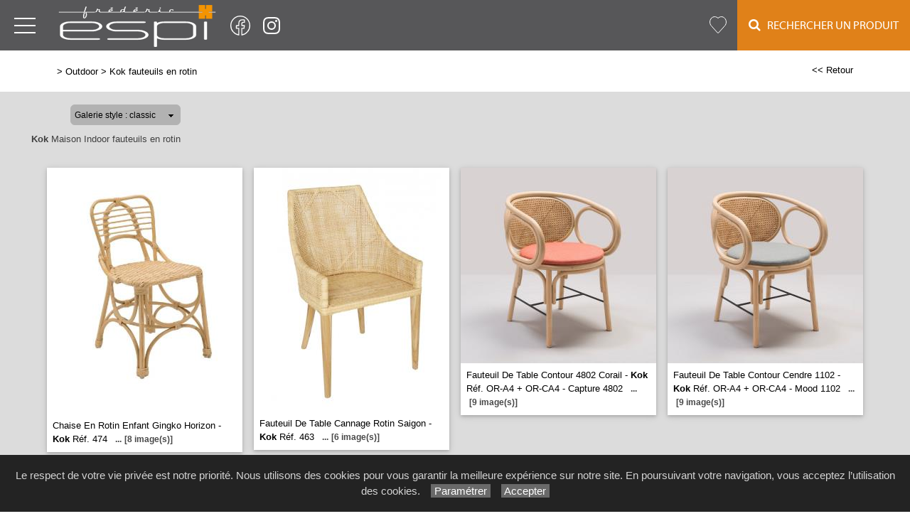

--- FILE ---
content_type: text/html; charset=utf-8
request_url: https://www.meublesespi.fr/galerie/9/galerie_kok_maison_indoor_fauteuils_en_rotin/kok-fauteuils-en-rotin
body_size: 143647
content:

<!DOCTYPE html PUBLIC "-//W3C//DTD XHTML 1.0 Strict//EN" "http://www.w3.org/TR/xhtml1/DTD/xhtml1-strict.dtd">
<html>
<head>
    <title id="title">Kok Maison Indoor fauteuils en rotin Outdoor Aix-en-Provence Marseille Saint-R&#233;my Baux Alpilles Plan de campagne Avignon N&#238;mes Arles 13</title>
    <meta id="description" name="description" content="Galerie Kok Maison Indoor fauteuils en rotin Meubles Espi Outdoor Aix-en-Provence Marseille Avignon Nîmes Arles 13 Saint-Rémy Baux Alpilles"></meta>
    <meta id="keywords" name="keywords" content="meubles espi,Outdoor,jardin,piscine,mobilier,extérieur,Aix-en-Provence,Marseille,Plan de campagne,Avignon,Nîmes,Arles,13,salon de Provence,provence,paca,côte d&#39;azur,meubles espi,espi,magasin"></meta>
    <meta content="fr" http-equiv="content-language" />
    <meta content="text/html; charset=iso-8859-1" http-equiv="Content-Type" />
    <meta name="viewport" content="width=device-width, initial-scale=1" />
    <base href="/">
    <link rel="stylesheet" type="text/css" href="user/textes/w3.css" />
    <link rel="stylesheet" type="text/css" href="user/textes/font-awesome.css" />
    <link rel="stylesheet" type="text/css" href="user/textes/w3.NerisNETCommerce.css" />
    <link rel="stylesheet" type="text/css" href="user/textes/NerisNETCommerce.css" />

<style>
/*-- flexstyle --*/
.flex-container {
    display: flex;
    flex-direction: row;
    flex-wrap: wrap;
   /* justify-content: center;
    align-items: center;*/
}

.flex-container img {
	flex: 1 1 auto;
	width: 140px;
	height: 140px;
//	width: auto;
//	height: auto;
	max-width: 275px;
	//max-height: 166px;
	//margin: 0.5rem;
	object-fit: cover;
	transform: scale(1);
	transition: transform 1s;
}
/* image modal */
/* The Modal (background) */
.modal {
    display: none; /* Hidden by default */
    position: fixed; /* Stay in place */
    z-index: 100; /* Sit on top */
    padding-top: 100px; /* Location of the box */
    left: 0;
    top: 0;
    width: 100%; /* Full width */
    height: 100%; /* Full height */
    overflow: auto; /* Enable scroll if needed */
    background-color: rgb(0,0,0); /* Fallback color */
    background-color: rgba(0,0,0,0.9); /* Black w/ opacity */
}
/*-- Modal Content (image) --*/
.modal-content {
    margin: auto;
    display: block;
    height: 80%;
    //max-width: 700px;

}

/* Caption of Modal Image */
#caption {
    margin: auto;
    display: block;
    width: 80%;
    //max-width: 700px;
    text-align: center;
    color: #ccc;
    padding: 10px 0;
    height: 150px;
}

/* Add Animation */
.modal-content, #caption {
    -webkit-animation-name: zoom;
    -webkit-animation-duration: 0.6s;
    animation-name: zoom;
    animation-duration: 0.6s;
}

@-webkit-keyframes zoom {
    from {-webkit-transform:scale(0)}
    to {-webkit-transform:scale(1)}
}

@keyframes zoom {
    from {transform:scale(0)}
    to {transform:scale(1)}
}

/* The Close Button */
.close {
    position: absolute;
    top: 15px;
    right: 35px;
    color: #f1f1f1;
    font-size: 40px;
    font-weight: bold;
    transition: 0.3s;
}

.close:hover,
.close:focus {
    color: #bbb;
    text-decoration: none;
    cursor: pointer;
}

/* 100% Image Width on Smaller Screens*/
@media screen and (max-width: 700px){
    .modal-content {
        width: 100%;
        height:auto;
    }
}
/* IPAD Landscape*/
@media only screen and (min-device-width:768px) and (max-device-width:1024px) and (orientation:landscape){
    .modal-content {
        width:100%;
        max-width: 800px;
        height:auto;
    }
}
/* IPAD Portrait*/
@media only screen and (min-device-width:768px) and (max-device-width:1024px) and (orientation:portrait){
    .modal-content {
        width:100%;
        max-width: 800px;
        height:auto;
    }
}

@media screen and (max-width:420px) {
.favoriButton{font-size:12px;}
}


</style>

</head>
<body>
<form method="post" action="/galerie/9/galerie_kok_maison_indoor_fauteuils_en_rotin/kok-fauteuils-en-rotin" id="_ctl00">
<div class="aspNetHidden">
<input type="hidden" name="__EVENTTARGET" id="__EVENTTARGET" value="" />
<input type="hidden" name="__EVENTARGUMENT" id="__EVENTARGUMENT" value="" />
<input type="hidden" name="__LASTFOCUS" id="__LASTFOCUS" value="" />
<input type="hidden" name="__VIEWSTATE" id="__VIEWSTATE" value="/[base64]/////[base64]////[base64]/0o3biAsyywIAAQAAAP////[base64]/////[base64]/SjduICzLJAgABAAAA/////[base64]/////[base64]/0o3biAsyxQIAAQAAAP////[base64]/////[base64]/////[base64]/////[base64]/7lZQNKN24gLMtsCAAEAAAD/////[base64]////[base64]/////[base64]/////[base64]/////[base64]////[base64]////[base64]/////[base64]////[base64]/rxB0o3biAsy2QIAAQAAAP////[base64]////[base64]////[base64]////[base64]////[base64]/////[base64]/////[base64]/////[base64]/////[base64]/////[base64]////[base64]////[base64]/////[base64]/////[base64]////[base64]/////[base64]/////[base64]////[base64]/////[base64]/////[base64]/////[base64]/////[base64]////[base64]/////[base64]////[base64]/////[base64]////[base64]/////[base64]/////[base64]/vhG0o3biAsy1QIAAQAAAP////[base64]/////[base64]/////[base64]////[base64]/////[base64]/////[base64]/////[base64]////[base64]/////[base64]////[base64]/////[base64]////[base64]/SAwAAAAAA5xSqSdKN24gLMsECAAEAAAD/////[base64]/////[base64]/tJ0o3biAsyyQIAAQAAAP////[base64]/////[base64]/////[base64]////[base64]/////[base64]/////[base64]/////[base64]////[base64]////[base64]/JnS9KN24gLMs0CAAEAAAD/////[base64]////[base64]/////AQAAAAAAAAAEAQAAABhTeXN0ZW0uQ29sbGVjdGlvbnMuU3RhY2sDAAAABl9hcnJheQVfc2l6ZQhfdmVyc2lvbgUAAAgICQIAAAAAAAAAAAAAABACAAAACgAAAA0KCzJnAAEAAAD/////AQAAAAAAAAAEAQAAABhTeXN0ZW0uQ29sbGVjdGlvbnMuU3RhY2sDAAAABl9hcnJheQVfc2l6ZQhfdmVyc2lvbgUAAAgICQIAAAAAAAAAAAAAABACAAAACgAAAA0KC2RkMmcAAQAAAP////[base64]" />
</div>

<script type="text/javascript">
//<![CDATA[
var theForm = document.forms['_ctl00'];
if (!theForm) {
    theForm = document._ctl00;
}
function __doPostBack(eventTarget, eventArgument) {
    if (!theForm.onsubmit || (theForm.onsubmit() != false)) {
        theForm.__EVENTTARGET.value = eventTarget;
        theForm.__EVENTARGUMENT.value = eventArgument;
        theForm.submit();
    }
}
//]]>
</script>


<div class="aspNetHidden">

	<input type="hidden" name="__VIEWSTATEGENERATOR" id="__VIEWSTATEGENERATOR" value="C0BEB5C9" />
	<input type="hidden" name="__EVENTVALIDATION" id="__EVENTVALIDATION" value="/wEdAJUB4f6LgKIkEeJqyJ5sLS8USVtS3rFVCc33Z0dO5Re9g7/1a+T8+pF3D2FHRwvyOzQYv7Mx/swQbZTwccs3fLTE+bVIDSnlWL0kbYBiZ7BZ2OxhRS2Yf3txhKtyxFdWuPBpDwKXHXSxE23cs9dRQKS8EIZsUu8o9rO/2NPEflQf69EcrGPMBUYjywllDAaZpRiN5cwsVfb4GwhIcmRcyBhuhGd5pIGjFBJOt4h5MQW1cThTYJAj3xMfRTsc7PoX6+A70PyMgmvstHAyHy+U3AcxKz/5gyqpXZdmUHykIesUzVEom40nFb+QggNOvDFQ70YGnKuQpTtaBb+3NYexi+l1LdqT5G4WgNQangNCH03yqrhnbIQdTGln4Epy+3Bq9IHAL3ERapJAkyX7Z9J4Q5MzT39a2rsZ/RDw4fHx2BLB9ePMj6tfcBYYybEwuM1/enZdO2vZDtDvLgWcQKmVl86bc0UpAc/Y/H3PNZv4Ftq8YRlwdIeyeJW9t2BBz4D6s/1SBOqsEJVGlBq+TojTflvxXaIVvQbircDluqaLMe7s7V6wKbFOR5geWrDy8P2CkNCZCcbeM07jLtu0E+/ck4ZAGDCJ6CwmkeOMjsUKeVLvVjJtWkOpaIRohPJeTjtGWTWLDBX7jHq8UPNV5BTqdVMF/F5G1tke566qS1e0ONFo1rELP4dY787U+5gFr1WS+lAr/lYmS5GTnTW2aiDTpmZkIX8k8yYvv6xkKvo2lfJ3ekVelkKJuP+igJyVjxVMrHJjQozvZBW950x1Y67vfe+s5ofUNeMkCuA/sxU2w4ODY2OPofrwYGW7PcoXTBneVr6/OgpVigr0GWvFz8j6j08elp7opU5NDxg3/oNI0UQtm6dqTq74xkJ2Rc7NddRqDOtzHx5Vi+I5weyVsk7PJw0TfYQYjyIgVFb2UUMdotY9jZAiRnF040OplMOG88/xVKPldWMq3WYTm7wZKutAxHpB+GwXKRSCVz9o7RqCBYvkAY7Te9PHSdX2pGJw/fJV0mfxiJT0XY1IjQTjUtdaGzyYLWJGupER+VGgVMYHUK+pnn7fs8bmlYRK/sXUUDThFEUDLU+fwKkwA3rC4vBZ7Yi4G1PeW35ZVBJXxUgJMwIeKGkiylWsehp41Vvn5gyGs+a9C0EYhAGKgrSgXG7xq96VGVkQyzQqoJ64ZT2apeCdDiz1BDs6Abuxf5TtqC7IDw4t4E0ip2GqU38zaada+U1UPe/u//rsj+mYLjyZ13cXxuZWao7ZGOZTpP6oLMpitwUOwP8q/w+1RHCCdrvqf/vEQHkmRgwbfvlWQNwlHNZjXxnXo7WQGZNOw2I+hf1MuE7wMHnPZQe9ufvFJoTCaOAWlwFIlsK17xq9TgNhDNYXCIfLDyWVyk4MYbsGypcx25Kd7GAzSK/[base64]/BFtubuaXlSp9lCtr32MRJy0W5drE9dXLe/Yxw509eU5hgmIm9FWjJhyGKhYz4GX34q9h3HIm4YqNh8f3+DgADDJqwov+X+ftmW5KrlKngkQ4UQ81DT6n2vic4jNPE6UIbz4EZPgzbUJ+nkZ7Av+xsy7rdv3iBI+pT6INwFlXDPn83GeSEG4w+oqwZDLGtW1/ZFZJ9F3iftpKA8LTcmPPHkrvKPlqnFCSFkI2GJHKON5FcbyaQ7dPiuo7cvOgwj7MRtnIjxuXSFA/3tfj7ApPWJ9RU18pvSsNSF+9ovUimfZAm44Wvpc7RQxb0oWYXUUNepCK+uJtJkO4NsOtedTn0W0nirFTFbrIVUxY5Eg7jNXVDIHqSiCsAiLVzboFh9MTfC3iOi2StNQd5p/z28lhdJ05pliaKcBUm/[base64]/W7AjKnKz34/g5TsWpCzjbiBk85L74p6YxUj+gs3f+dw8xJPz1vHxHJt5Pq5Jqh+rtxOVgwb9Oo0ds8ASnKX2uA8t95rDqpFs9ZLQcNSCLf/OsCpQdSjF0jv7llvSjP9kgd0yO8SfMOVewlMWEe4eS7Yx/[base64]/6M35JLJ2RfITPWlhX4av1V7YUu9uA57e2yJIwaDu8o4y7KZBmbclJI4kZ0llKWTysx/HkIoPjrb2i5wH7r5arO9mE2fkHNrSXaozI5Ey4jYq9tbdlVSEFAIhxBCToDWoK9XsMC5vTcETSW17h3ZHcjyRWXOOvF0FixNurr0sPmNRr5rkynuRdlF1GcARwh4tGDWP3P7ZCw7Ogsl7PkKoHxwkxk5/nK29vPEw1LveTR3H2iRsNfkM7HAkbn5Dwu6coDLX8VnCmxlS+SJ6831xVX5J3GNvVGKxAyFBeUBhq879J1RMQwOnkXX8EEhICCIZfHiXkP/QPWXptU8IEMJg6gWGU1tj+1LFb+84RYAFSiPm0sr8UjR09gV8mWU7JsNeBFtsC+a3A94eHGzQJkIXvzW2Uks9hKt9R+io3F2+62lkyS4JlcDaIOZt8ga75TkujXjHvxDvuXPC8qU5g7+bWiY0QTdqLE5xVapMoatOilGsL5KDtyQ==" />
</div>

<!-- Google tag (gtag.js) -->
<script async src="https://www.googletagmanager.com/gtag/js?id=G-4N5W8F6K2Y"></script>
<script>
  window.dataLayer = window.dataLayer || [];
  function gtag(){dataLayer.push(arguments);}
  gtag('js', new Date());

  gtag('config', 'G-4N5W8F6K2Y');
</script>
<link href='user/textes/w3-colors-camo.css' rel='stylesheet' type='text/css'>
<link href='user/textes/w3-colors-2019.css' rel='stylesheet' type='text/css'>


<!-- FONTS -->
<link href="https://fonts.googleapis.com/css?family=Oswald" rel="stylesheet"><style>.w3-oswald {font-family: 'Oswald', sans-serif;}</style>
<link href="https://fonts.googleapis.com/css?family=Roboto" rel="stylesheet"><style>.w3-roboto {font-family: 'Roboto', sans-serif;}</style>
<link href="https://fonts.googleapis.com/css?family=Cormorant+Garamond" rel="stylesheet" type='text/css'><style>.w3-cormoran-garamond {font-family: 'Cormorant Garamond', sans-serif;}</style>
<link href='https://fonts.googleapis.com/css?family=Montserrat' rel='stylesheet' type='text/css'><style>.w3-montserrat {font-family: 'Montserrat', sans-serif;}</style>
<link href='https://fonts.googleapis.com/css?family=Lato' rel='stylesheet' type='text/css'><style>.w3-lato {font-family: 'Lato', sans-serif;}</style>
<link href="https://fonts.googleapis.com/css?family=Raleway&display=swap" rel="stylesheet" type='text/css'><style>.w3-raleway {font-family: 'Raleway', sans-serif;}</style>
<!-- FONTS -->
<style>

/*Offset html anchors for fixed header*/
:target {
  display: block;
  position: relative;
  top: -71px;
  visibility: hidden;
}
/*Offset html anchors for fixed header*/


.sticky {
  position: fixed;
  top: 0;
  width: 100%;
  z-index:100;
}

.sticky-nav {
  position: fixed;
  top: 71;
  width: 100%;
  z-index:100;
}

/*
.sticky + .main .nav_menu-xs .w3-sidenav{
  padding-top: 71px;
}

.stickyheader {display:none !important;}
*/

.bar {
  width: 30px;
  height: 2px;
  background-color: #fff;
  margin: 8px 0;
}

/*CUSTOM*/


#navbtn_boutique2{color:#000;padding-right:15px;padding-left:15px;border-top:2px solid transparent;}

@media screen and (max-width: 2000px) and (min-width :1820px){
  .w3-topnav a{font-size:15px;font-family:MyriadWebPro !important;line-height:69px;letter-spacing:0px;}  #navbtn_01,#navbtn_02,#navbtn_03,#navbtn_04,#navbtn_05,#navbtn_06,#navbtn_07,#navbtn_08,#navbtn_09,#navbtn_10{color:#fff;padding-right:10px;padding-left:10px;border-top:2px solid transparent;}
  #navbtn_panier {font-size:21px;}
 }

@media screen and (max-width: 1820px) and (min-width :1720px){
  .w3-topnav a{font-size:14px;font-family:MyriadWebPro !important;line-height:69px;letter-spacing:0px;}   #navbtn_01,#navbtn_02,#navbtn_03,#navbtn_04,#navbtn_05,#navbtn_06,#navbtn_07,#navbtn_08,#navbtn_09,#navbtn_10{color:#fff;padding-right:8px;padding-left:8px;border-top:2px solid transparent;}
  #navbtn_panier {font-size:21px;}
 }

@media screen and (max-width: 1720px) and (min-width :1640px){
  .w3-topnav a{font-size:13px;font-family:MyriadWebPro !important;line-height:69px;letter-spacing:0px;}   #navbtn_01,#navbtn_02,#navbtn_03,#navbtn_04,#navbtn_05,#navbtn_06,#navbtn_07,#navbtn_08,#navbtn_09,#navbtn_10{color:#fff;padding-right:8px;padding-left:8px;border-top:2px solid transparent;}
  #navbtn_panier {font-size:21px;}
}

@media screen and (max-width: 1640px) and (min-width :890px) {  #navbtn_01,#navbtn_02,#navbtn_03,#navbtn_04,#navbtn_05,#navbtn_06,#navbtn_07,#navbtn_08,#navbtn_09,#navbtn_10,#navbtn_000 {display:none !important;}/* */
  #navbtn_panier {font-size:21px;}
 }

@media screen and (max-width:890px) {
  .imgheader {width:172px;margin-top:12px;}
  #navbtn_panier{padding-right:6px;padding-left:6px;}
  #navbtn_boutique{padding-right:6px;padding-left:6px;border-top:2px solid transparent;}
}

@media only screen and (max-width :890px) { #navbtn_01,#navbtn_02,#navbtn_03,#navbtn_04,#navbtn_05,#navbtn_06,#navbtn_07,#navbtn_08,#navbtn_09,#navbtn_10,#navbtn_000 {display:none !important;}/**/
  #navbtn_panier {font-size:21px;}
}

@media screen and (max-width: 890px) {
.w3-topnav a{font-size:14px;font-family:MyriadWebPro !important;line-height:69px;letter-spacing:0px;}   #navbtn_01,#navbtn_02,#navbtn_03,#navbtn_04,#navbtn_05,#navbtn_06,#navbtn_07,#navbtn_08,#navbtn_09,#navbtn_10,#navbtn_000 {display:none !important;}
  #navbtn_panier {font-size:21px;}
}

@media screen and (max-width:620px) {
.w3-topnav a{font-size:12px;font-family:MyriadWebPro !important;line-height:69px;letter-spacing:0px;}
  .imgheader {width:160px;margin-top:14px;}
  #navbtn_fb{display:none !important;}
  #navbtn_panier{padding-right:4px !important;padding-left:4px !important;}
  #navbtn_boutique{padding-right:4px;padding-left:4px;border-top:2px solid transparent;}
  #navbtn_x2 {display:inline-block !important;width:30px; padding-left:4px !important;padding-right:4px !important;border-top:2px solid transparent;}
}
@media screen and (max-width:460px) {
.w3-topnav a{font-size:12px;font-family:MyriadWebPro !important;line-height:69px;letter-spacing:0px;}
  .imgheader {width:130px;margin-top:17px;}
  #navbtn_fb{display:none !important;}
  #navbtn_panier{padding-right:4px !important;padding-left:4px !important;}
  #navbtn_boutique{padding-right:4px;padding-left:4px;border-top:2px solid transparent;}
  #navbtn_x2 {display:inline-block !important;width:30px; padding-left:4px !important;padding-right:4px !important;border-top:2px solid transparent;}
}

@media screen and (max-width:385px) {
  .imgheader {width:106px;margin-top:19px;}
  #navbtn_panier{padding-right:2px !important;padding-left:2px !important;}
  #navbtn_boutique{padding-right:1px;padding-left:1px;border-top:2px solid transparent;}
  #navbtn_x2 {display:inline-block !important;width:30px; padding-left:4px !important;padding-right:4px !important;border-top:2px solid transparent;}
  #navbtn_x {padding-left:1px !important;padding-right:1px !important;}
}

/*MENUS STYLE*/

.bar {
  width: 30px;
  height: 2px;
  background-color: #fff;
  margin: 8px 0;
}

#mdiv {
  width: 25px;
  height: 25px;transparent;
  /*border: 1px solid black;*/
  margin-top:10px;
  margin-bottom:10px
}

.mdiv {
  height: 25px;
  width: 2px;
  margin-left: 12px;
  background-color: black;
  transform: rotate(45deg);
  Z-index: 1;
}

.md {
  height: 25px;
  width: 2px;
  background-color:black;
  transform: rotate(90deg);
  Z-index: 2;
}

.lignehorizontale {
display: flex;
flex-direction: row;
}

/* SIDE NAV */
.w3-sidenav {
  overflow:hidden;/**/
  position:absolute !important;
  display:none;
  background-color:#fff !important;
  z-index:100;
}
.w3-sidenav a {
  padding:8 20px;

}
/* XS NAV */
#nav_menu-xs {background-color:#fff !important;text-align:center;}


.map {
         filter: grayscale(100%);
}
</style>

<div id="myHeader" class="w3-theme w3-card-0 w3-topnav w3-right-align w3-slim sticky" style="height:71px;">
        <a id="menubtn" class="topnav-localicons w3-left" title="Menu" onclick="w3_open()" href="javascript:void(0);window.scrollTo(0, 0);"><div class="bar" style="margin-top:23px;"></div><div class="bar"></div><div class="bar"></div></a>
        <a id="navbtn_x" href="Default6.aspx" class="w3-left"><img id="myheaderstickyimage" class="w3-fluid imgheader"  alt="Meubles Espi" src="/user/images/header/bg_header226x71.png"  /></a>
        <a id="navbtn_fb" href="https://www.facebook.com/meublesfredericespi" target="_blank" style="padding-top:8px;height:71px;"><svg width="32px" height="32px" viewBox="0 0 24 24" fill="none" xmlns="http://www.w3.org/2000/svg">
<path d="M22 12C22 6.47714 17.5229 1.99999 12 1.99999C6.47715 1.99999 2 6.47714 2 12C2 16.9913 5.65686 21.1283 10.4375 21.8785V14.8906H7.89844V12H10.4375V9.79687C10.4375 7.29062 11.9304 5.90624 14.2146 5.90624C15.3087 5.90624 16.4531 6.10155 16.4531 6.10155V8.56249H15.1921C13.9499 8.56249 13.5625 9.33333 13.5625 10.1242V12H16.3359L15.8926 14.8906H13.5625V21.8785C18.3431 21.1283 22 16.9913 22 12Z" stroke="white" stroke-linejoin="round"/>
</svg></a>
        <a id="navbtn_fb" href="https://www.instagram.com/meubles_frederic_espi/" target="_blank" style="padding-top:8px;height:71px;"><svg width="32" height="32" viewBox="0 0 192 192" xmlns="http://www.w3.org/2000/svg" fill="none"><path stroke="white" stroke-width="12" d="M96 162c-14.152 0-24.336-.007-32.276-.777-7.849-.761-12.87-2.223-16.877-4.741a36 36 0 0 1-11.33-11.329c-2.517-4.007-3.98-9.028-4.74-16.877C30.007 120.336 30 110.152 30 96c0-14.152.007-24.336.777-32.276.76-7.849 2.223-12.87 4.74-16.877a36 36 0 0 1 11.33-11.33c4.007-2.517 9.028-3.98 16.877-4.74C71.663 30.007 81.847 30 96 30c14.152 0 24.336.007 32.276.777 7.849.76 12.87 2.223 16.877 4.74a36 36 0 0 1 11.329 11.33c2.518 4.007 3.98 9.028 4.741 16.877.77 7.94.777 18.124.777 32.276 0 14.152-.007 24.336-.777 32.276-.761 7.849-2.223 12.87-4.741 16.877a36 36 0 0 1-11.329 11.329c-4.007 2.518-9.028 3.98-16.877 4.741-7.94.77-18.124.777-32.276.777Z"/><circle cx="96" cy="96" r="30" stroke="white" stroke-width="12"/><circle cx="135" cy="57" r="9" fill="white"/></svg></a>
        <div class="topnavlinks">
            <a id="navbtn_01" href="Default6_7.aspx?HeaderID=2&SubtitleID=ligne-roset">Ligne Roset</a>
            <a id="navbtn_02" href="Default6_7.aspx?HeaderID=3&SubtitleID=cinna">Cinna</a>
            <a id="navbtn_03" href="Default6_7.aspx?HeaderID=4&SubtitleID=kartell">Kartell</a>
            <a id="navbtn_04" href="Default6_7.aspx?HeaderID=5&SubtitleID=leolux">Leolux</a>
            <a id="navbtn_05" href="Default6_7.aspx?HeaderID=6&SubtitleID=duvivier">Duvivier</a>
            <a id="navbtn_06" href="Default6_2.aspx?HeaderID=7&SubtitleID=stressless">Stressless</a>
            <a id="navbtn_07" href="Default6_7.aspx?HeaderID=8&SubtitleID=literie">Literie</a>
            <a id="navbtn_08" href="Default6_7.aspx?HeaderID=9&SubtitleID=outdoor">Outdoor</a>
            <a id="navbtn_09" href="Default6_7.aspx?HeaderID=10&SubtitleID=luminaire-et-decoration">Luminaires & Déco</a>
            <a id="navbtn_10" href="Default6_7.aspx?HeaderID=11&SubtitleID=plus-de-marques">+ de marques</a>
<!--
            <a id="navbtn_boutique" class="w3-btn w3-hover-black w3-hover-text-white " style="background-color:#dbd0c5;border-right: 1px solid grey;"  href="galerie62_2.aspx?headerid=13&galerieid=galerie_boutique_meubles_espi&subtitleid=boutique-meubles-espi">Boutique</a>
            <a id="navbtn_panier" class="w3-padding-left w3-padding-right w3-btn w3-hover-black w3-hover-text-white" style="background-color:#dbd0c5 " href="https://www.paypal.com/cgi-bin/webscr?cmd=_cart&business=7QQ65YYFRLEP2&display=1"><i class="fa fa-shopping-cart w3-xlarge" aria-hidden="true"   ></i></a>
-->
 <a id="navbtn_boutique2" href="Default6_75.aspx?HeaderID=17&SubtitleID=favoris" title="Ma liste d'articles">
<svg stroke-width='1' width='24' height='24' viewBox='0 0 24 24' fill='none' xmlns='http://www.w3.org/2000/svg' style='margin-top:21px;'><path d='M 2.513 2.762 C -0.113 5.686 -0.113 10.395 2.513 13.319 L 3.01 13.873 L 11.361 23.167 C 11.519 23.343 11.747 23.457 12 23.457 C 12.253 23.457 12.481 23.343 12.639 23.168 L 12.639 23.167 L 20.987 13.874 L 20.987 13.873 L 21.486 13.319 L 21.487 13.319 C 24.113 10.395 24.113 5.686 21.487 2.762 C 18.879 -0.141 14.663 -0.188 11.999 2.612 C 10.697 1.244 9.016 0.545 7.326 0.543 L 7.325 0.543 C 5.574 0.543 3.833 1.293 2.513 2.762 Z M 2.513 2.762 L 2.885 3.096 M 2.513 2.762 L 2.885 3.096' stroke='white'></path></svg>
 </a>
            <a id="navbtn_x1" class="w3-padding-left w3-padding-right w3-btn w3-text-white w3-2019-dark-cheddar" href="default6_73.aspx?HeaderID=17&SubtitleID=recherche&pageid=1"><i class="fa fa-search w3-large" aria-hidden="true" ></i> &nbsp;&nbsp;Rechercher un Produit</a>
            <a id="navbtn_x2" class="w3-padding-left w3-padding-right w3-btn w3-text-white w3-2019-dark-cheddar" href="default6_73.aspx?HeaderID=17&SubtitleID=recherche&pageid=1"><i class="fa fa-search w3-large" aria-hidden="true" ></i></a>
        </div>

    </div>
    <div style="DISPLAY: none" id="nav_menu-xs" class="w3-card-2 sticky-nav"><a class="w3-closebtn w3-large" onclick="w3_close_nav('menu-xs')" href="javascript:void(0)"><div id="mdiv"><div class="mdiv"><div class="md"></div></div></div></a>
        <br/>
        <br/>
       <div class="w3-container w3-padding-16">
        <a href="Default6.aspx?SubtitleID=accueil">Accueil</a>
        <a href="Default6_7.aspx?HeaderID=2&SubtitleID=ligne-roset">Ligne Roset</a>
        <a href="Default6_7.aspx?HeaderID=3&SubtitleID=cinna">Cinna</a>
        <a href="Default6_7.aspx?HeaderID=4&SubtitleID=kartell">Kartell</a>
        <a href="Default6_7.aspx?HeaderID=5&SubtitleID=leolux">Leolux</a>
        <a href="Default6_7.aspx?HeaderID=6&SubtitleID=duvivier">Duvivier</a>
        <a href="Default6_2.aspx?HeaderID=7&SubtitleID=stressless">Stressless</a>
        <a href="Default6_7.aspx?HeaderID=8&SubtitleID=literie">Literie</a>
        <a href="Default6_7.aspx?HeaderID=9&SubtitleID=outdoor">Outdoor</a>
        <a href="Default6_7.aspx?HeaderID=10&SubtitleID=luminaires-et-decoration">Luminaires & Déco</a>
        <a href="Default6_7.aspx?HeaderID=11&SubtitleID=plus-de-marques">+ de marques</a>
            <hr>
        <a href="Default6_92.aspx?HeaderID=16&SubtitleID=nos-marques">Recherche par marque</a>
        <hr>
        <a href="Default6_24_Carte_Cadeau.aspx?HeaderID=14&subtitleID=meubles-espi">La Carte Cadeau</a>
        <hr>
        <a href="Default6_24.aspx?HeaderID=14&subtitleID=meubles-espi">Infos & Contact</a>

        </div>
    </div>

    <NAV id="sidemenu" class="w3-sidenav w3-card-2 w3-animate-left sticky-nav">
        <a class="w3-closebtn w3-large" onclick="w3_close()" href="javascript:void(0)"><div id="mdiv"><div class="mdiv"><div class="md"></div></div></div></a>
        <br/>
        <br/>
        <a href="Default6.aspx?SubtitleID=accueil">Accueil</a>
        <a href="Default6_7.aspx?HeaderID=2&SubtitleID=ligne-roset">Ligne Roset</a>
        <a href="Default6_7.aspx?HeaderID=3&SubtitleID=cinna">Cinna</a>
        <a href="Default6_7.aspx?HeaderID=4&SubtitleID=kartell">Kartell</a>
        <a href="Default6_7.aspx?HeaderID=5&SubtitleID=leolux">Leolux</a>
        <a href="Default6_7.aspx?HeaderID=6&SubtitleID=duvivier">Duvivier</a>
        <a href="Default6_2.aspx?HeaderID=7&SubtitleID=stressless">Stressless</a>
        <a href="Default6_7.aspx?HeaderID=8&SubtitleID=literie">Literie</a>
        <a href="Default6_7.aspx?HeaderID=9&SubtitleID=outdoor">Outdoor</a>
        <a href="Default6_7.aspx?HeaderID=10&SubtitleID=luminaires-et-decoration">Luminaires & Déco</a>
        <a href="Default6_7.aspx?HeaderID=11&SubtitleID=plus-de-marques">+ de marques</a>
            <hr>
        <a href="Default6_92.aspx?HeaderID=16&SubtitleID=nos-marques">Recherche par marque</a>
        <hr>        
        <a href="Default6_24_Carte_Cadeau.aspx?HeaderID=14&subtitleID=meubles-espi">La Carte Cadeau</a>
        <hr>
        <a href="Default6_24.aspx?HeaderID=14&subtitleID=meubles-espi">Infos & Contact</a>
        </div>
    </NAV>





    <script>
    function w3_open() {
  if (w3_getStyleValue(document.getElementById("menubtn"), "background-repeat") == "repeat-x") {
    if (document.getElementById("nav_menu-xs").style.display == "block") {
        document.getElementById("nav_menu-xs").style.display = "none";
        return;
    }
    document.getElementById("nav_menu-xs").style.display = "block";
    return;
  }
  if (w3_getStyleValue(document.getElementById("sidemenu"), "display") == "block") {
    w3_close();
    return;
  }
  document.getElementById("main").style.marginLeft = "230px";
  document.getElementById("main").style.overflow = "hidden";
  document.getElementById("sidemenu").style.width = "230px";
  document.getElementById("main").style.transition = ".4s";
  document.getElementById("sidemenu").style.display = "block";
}
function w3_getStyleValue(elmnt,style) {
  if (window.getComputedStyle) {
    return window.getComputedStyle(elmnt,null).getPropertyValue(style);
  } else {
    return elmnt.currentStyle[style];
  }
}
function w3_close() {
  document.getElementById("main").style.marginLeft = "0%";
  document.getElementById("sidemenu").style.display = "none";
}
function w3_open_nav(x) {
  if (document.getElementById("nav_" + x).style.display == "block") {
    w3_close_nav(x);
  } else {
    document.getElementById("nav_" + x).style.display = "block";
    if (document.getElementById("navbtn_" + x)) {
        document.getElementById("navbtn_" + x).getElementsByTagName("i")[0].style.display = "none";
        document.getElementById("navbtn_" + x).getElementsByTagName("i")[1].style.display = "inline";
    }
    if (x == "search") {
      if (document.getElementById("gsc-i-id1")) {document.getElementById("gsc-i-id1").focus(); }
    }
  }
}
function w3_close_nav(x) {
  document.getElementById("nav_" + x).style.display = "none";
  if (document.getElementById("navbtn_" + x)) {
    document.getElementById("navbtn_" + x).getElementsByTagName("i")[0].style.display = "inline";
    document.getElementById("navbtn_" + x).getElementsByTagName("i")[1].style.display = "none";
  }
}
function open_xs_menu(x) {
  if (document.getElementById("sectionxs_" + x).innerHTML == "") {
    document.getElementById("sectionxs_" + x).innerHTML = document.getElementById("nav_" + x).innerHTML;
  } else {
    document.getElementById("sectionxs_" + x).innerHTML = "";
  }
}

// Sticky Header
/*window.onscroll = function() {myFunction()};

var header = document.getElementById("myHeader");
var headersticky = document.getElementById("myheadersticky");

var sticky = header.offsetTop;

function myFunction() {
document.getElementById("myheaderstickyimage").style.display = "inline-block";
  if (window.pageYOffset > sticky) {
    header.classList.add("sticky");
    headersticky.classList.remove("stickyheader");
  } else {
    header.classList.remove("sticky");
    headersticky.classList.add("stickyheader");
  }
}

window.onload = function() {myFunction2()};
function myFunction2() {
document.getElementById("myheaderstickyimage").style.display = "none";
headersticky.classList.add("stickyheader");

}*/


/* BG sticky Header transparent on scroll */
window.onscroll = function() {myHeaderBgFunction()};

var header = document.getElementById("myHeader");
var main = document.getElementById("main");

var sticky = header.offsetTop +71;

function myHeaderBgFunction() {
  if (window.pageYOffset > sticky) {
//    header.classList.add("w3-theme2");
//    header.classList.remove("w3-theme");
    // Ferme sidemenu
    document.getElementById("main").style.marginLeft = "0%";
    document.getElementById("sidemenu").style.display = "none";
  } else {
//    header.classList.remove("w3-theme2");
//    header.classList.add("w3-theme");
  }
}
/* BG sticky Header transparent on scroll */

</script>

<!-- Facebook Pixel Code -->

<script>

!function(f,b,e,v,n,t,s)

{if(f.fbq)return;n=f.fbq=function(){n.callMethod?

n.callMethod.apply(n,arguments):n.queue.push(arguments)};

if(!f._fbq)f._fbq=n;n.push=n;n.loaded=!0;n.version='2.0';

n.queue=[];t=b.createElement(e);t.async=!0;

t.src=v;s=b.getElementsByTagName(e)[0];

s.parentNode.insertBefore(t,s)}(window, document,'script',

'https://connect.facebook.net/en_US/fbevents.js');

fbq('init', '976425052775512');

fbq('track', 'PageView');

</script>

<noscript><img height="1" width="1" style="display:none"

src="https://www.facebook.com/tr?id=976425052775512&ev=PageView&noscript=1"

/></noscript>

<!-- End Facebook Pixel Code -->

<!-- CONTENT -->
<div style="margin-top:71px;">
<div id="main">
        <container class="w3-row" >
            <subcontainer id="fullcontainer">
                <container class="w3-col w3-left w3-padding-medium" >
                    <sub id="h10" style="display:block"></sub>
                    <span class="Normal21"><span class="Subtitle3"><span id="LabelSubtitle">> <a class='Link3' href='Default6_7.aspx?HeaderID=9&SubtitleID=outdoor' target='_top'>Outdoor</a>  > <a class='Link3' href='/galerie/9/galerie_kok_maison_indoor_fauteuils_en_rotin/kok-fauteuils-en-rotin' target='_top'>Kok fauteuils en rotin</a></span></span>
                    <span class="HistoryBack3"><a class='HistoryBack3' href='Javascript:history.back()'><< Retour</a></span>
                    <sub id="h10" style="display:block"></sub>
                </container>
            </subcontainer>
        </container>



        <div class="GalleryBgColor NormalMid">
            <container class="w3-row" >
                <subcontainer id="fullcontainer">
                    <container class="w3-col w3-left w3-padding-medium" >
                        <sub id="h10" style="display:block"></sub>
                        <div style="max-width:391px;">
                        
<div id="h21">
    <table border="0" cellspacing="0" cellpadding="0" style="width:280px;">
        <tbody>
            <tr valign="top">
                <td class="SiteLinkLikeBlack" valign="center" align="middle">
                    <img border="0" src="images/1x1.gif" width="13" height="22" /></td>
                <td ><div class='styled-selectPin'><select name="Galerie_Control1$DropDownList1" onchange="javascript:setTimeout(&#39;__doPostBack(\&#39;Galerie_Control1$DropDownList1\&#39;,\&#39;\&#39;)&#39;, 0)" id="Galerie_Control1_DropDownList1">
	<option selected="selected" value="classic">Galerie style : classic</option>
	<option value="pinboard">Galerie style : pinboard</option>

</select></td>
                <td class="SiteLinkLikeBlack" valign="center" align="middle">
                    <img border="0" src="images/1x1.gif" width="23" height="22" /></td>
            </tr>
        </tbody>
    </table>
</div>

                        </div>
                    </container>
                </subcontainer>
            </container>
        </div>
        <container class="w3-row" >
        <div class="GalleryBgColor" >
        <subcontainer id="fullcontainergalerie">
        <span id="GalleryBuilder1" class="NerisNETCommerce.css" style="display:inline-block;width:100%;"><table cellpadding='0' cellspacing='0' border='0' width='100%'><tr><td valign='middle' align='Left' width='100%'><a id="GalleryBuilder1_lnkHeading" class="UpFolderLink" href="javascript:__doPostBack(&#39;GalleryBuilder1$lnkHeading&#39;,&#39;&#39;)" style="display:inline-block;width:100%;"><span class='w3-padding-left'><b>Kok</b> Maison Indoor fauteuils en rotin</span></a></td></tr><tr><td width='100%' valign='top'><table cellpadding='0' cellspacing='0' border='0' width='100%'><tr><td valign='top' align='Left' width='100%'></td></tr><tr><td valign='top' width='100%'><div id='h5'></div><div id="GalleryBuilder1_pnlThumbnails">
	<div class='w3-row-padding w3-margin-top classic-container'><div class='w3-col w3-margin-8' style='width:275px'><div class='w3-card-2' style='width:275px;background:#ffffff;'><input type="image" name="GalleryBuilder1$ctl00" src="https://images4.memoiredimages.fr/\user\images\galerie_kok_maison_indoor_fauteuils_en_rotin/tn_Chaise_en_rotin_enfant_Gingko_Horizon.jpg" /><br/><a href="javascript:__doPostBack(&#39;GalleryBuilder1$ctl01&#39;,&#39;&#39;)" style="font-size:X-Small;"><div id='GalerieVignetteRD' style='width:275px'><span class='GalerieVignetteMain' style='font-size:13px;'>Chaise En Rotin Enfant Gingko Horizon - <b>Kok</b> Réf. 474</span><span class='GalerieVignetteSpacer'></span><span class='GalerieVignetteIndice2'>...</span><span class='GalerieVignetteIndice2'>[8&nbsp;image(s)]</span></a></div></a></div></div><div class='classicT1 '></div><div class='w3-col w3-margin-8' style='width:275px'><div class='w3-card-2' style='width:275px;background:#ffffff;'><input type="image" name="GalleryBuilder1$ctl02" src="https://images4.memoiredimages.fr/\user\images\galerie_kok_maison_indoor_fauteuils_en_rotin/tn_Fauteuil_de_table_cannage_rotin_Saigon.jpg" /><br/><a href="javascript:__doPostBack(&#39;GalleryBuilder1$ctl03&#39;,&#39;&#39;)" style="font-size:X-Small;"><div id='GalerieVignetteRD' style='width:275px'><span class='GalerieVignetteMain' style='font-size:13px;'>Fauteuil De Table Cannage Rotin Saigon - <b>Kok</b> Réf. 463</span><span class='GalerieVignetteSpacer'></span><span class='GalerieVignetteIndice2'>...</span><span class='GalerieVignetteIndice2'>[6&nbsp;image(s)]</span></a></div></a></div></div><div class='classicT1 classicT2 '></div><div class='w3-col w3-margin-8' style='width:275px'><div class='w3-card-2' style='width:275px;background:#ffffff;'><input type="image" name="GalleryBuilder1$ctl04" src="https://images4.memoiredimages.fr/\user\images\galerie_kok_maison_indoor_fauteuils_en_rotin/tn_Fauteuil_de_table_Contour_4802_corail.jpg" /><br/><a href="javascript:__doPostBack(&#39;GalleryBuilder1$ctl05&#39;,&#39;&#39;)" style="font-size:X-Small;"><div id='GalerieVignetteRD' style='width:275px'><span class='GalerieVignetteMain' style='font-size:13px;'>Fauteuil De Table Contour 4802 Corail - <b>Kok</b> Réf. OR-A4 + OR-CA4 - Capture 4802</span><span class='GalerieVignetteSpacer'></span><span class='GalerieVignetteIndice2'>...</span><span class='GalerieVignetteIndice2'>[9&nbsp;image(s)]</span></a></div></a></div></div><div class='classicT1 classicT3 '></div><div class='w3-col w3-margin-8' style='width:275px'><div class='w3-card-2' style='width:275px;background:#ffffff;'><input type="image" name="GalleryBuilder1$ctl06" src="https://images4.memoiredimages.fr/\user\images\galerie_kok_maison_indoor_fauteuils_en_rotin/tn_Fauteuil_de_table_Contour_cendre_1102.jpg" /><br/><a href="javascript:__doPostBack(&#39;GalleryBuilder1$ctl07&#39;,&#39;&#39;)" style="font-size:X-Small;"><div id='GalerieVignetteRD' style='width:275px'><span class='GalerieVignetteMain' style='font-size:13px;'>Fauteuil De Table Contour Cendre 1102 - <b>Kok</b> Réf. OR-A4 + OR-CA4 - Mood 1102</span><span class='GalerieVignetteSpacer'></span><span class='GalerieVignetteIndice2'>...</span><span class='GalerieVignetteIndice2'>[9&nbsp;image(s)]</span></a></div></a></div></div><div class='classicT1 classicT2 classicT4 '></div><div class='w3-col w3-margin-8' style='width:275px'><div class='w3-card-2' style='width:275px;background:#ffffff;'><input type="image" name="GalleryBuilder1$ctl08" src="https://images4.memoiredimages.fr/\user\images\galerie_kok_maison_indoor_fauteuils_en_rotin/tn_Fauteuil_de_table_Contour_gris_66008.jpg" /><br/><a href="javascript:__doPostBack(&#39;GalleryBuilder1$ctl09&#39;,&#39;&#39;)" style="font-size:X-Small;"><div id='GalerieVignetteRD' style='width:275px'><span class='GalerieVignetteMain' style='font-size:13px;'>Fauteuil De Table Contour Gris 66008 - <b>Kok</b> Réf. OR-A4 + OR-CA4 - Medley 6608</span><span class='GalerieVignetteSpacer'></span><span class='GalerieVignetteIndice2'>...</span><span class='GalerieVignetteIndice2'>[9&nbsp;image(s)]</span></a></div></a></div></div><div class='classicT1 classicT5 '></div><div class='w3-col w3-margin-8' style='width:275px'><div class='w3-card-2' style='width:275px;background:#ffffff;'><input type="image" name="GalleryBuilder1$ctl10" src="https://images4.memoiredimages.fr/\user\images\galerie_kok_maison_indoor_fauteuils_en_rotin/tn_Fauteuil_de_table_Contour_Migliore_ecru.jpg" /><br/><a href="javascript:__doPostBack(&#39;GalleryBuilder1$ctl11&#39;,&#39;&#39;)" style="font-size:X-Small;"><div id='GalerieVignetteRD' style='width:275px'><span class='GalerieVignetteMain' style='font-size:13px;'>Fauteuil De Table Contour Migliore Ecru - <b>Kok</b> Réf. OR-A4 + OR-CA4 - Migliore</span><span class='GalerieVignetteSpacer'></span><span class='GalerieVignetteIndice2'>...</span><span class='GalerieVignetteIndice2'>[9&nbsp;image(s)]</span></a></div></a></div></div><div class='classicT1 classicT2 classicT3 '></div><div class='w3-col w3-margin-8' style='width:275px'><div class='w3-card-2' style='width:275px;background:#ffffff;'><input type="image" name="GalleryBuilder1$ctl12" src="https://images4.memoiredimages.fr/\user\images\galerie_kok_maison_indoor_fauteuils_en_rotin/tn_Fauteuil_de_table_Contour_moutarde.jpg" /><br/><a href="javascript:__doPostBack(&#39;GalleryBuilder1$ctl13&#39;,&#39;&#39;)" style="font-size:X-Small;"><div id='GalerieVignetteRD' style='width:275px'><span class='GalerieVignetteMain' style='font-size:13px;'>Fauteuil De Table Contour Moutarde - <b>Kok</b> Réf. OR-A4 + OR-CA4 - Medley 62054</span><span class='GalerieVignetteSpacer'></span><span class='GalerieVignetteIndice2'>...</span><span class='GalerieVignetteIndice2'>[9&nbsp;image(s)]</span></a></div></a></div></div><div class='classicT1 '></div><div class='w3-col w3-margin-8' style='width:275px'><div class='w3-card-2' style='width:275px;background:#ffffff;'><input type="image" name="GalleryBuilder1$ctl14" src="https://images4.memoiredimages.fr/\user\images\galerie_kok_maison_indoor_fauteuils_en_rotin/tn_Fauteuil_de_table_Contour_nuit_2103.jpg" /><br/><a href="javascript:__doPostBack(&#39;GalleryBuilder1$ctl15&#39;,&#39;&#39;)" style="font-size:X-Small;"><div id='GalerieVignetteRD' style='width:275px'><span class='GalerieVignetteMain' style='font-size:13px;'>Fauteuil De Table Contour Nuit 2103 - <b>Kok</b> Réf. OR-A4 + OR-CA4 - Mood 2103</span><span class='GalerieVignetteSpacer'></span><span class='GalerieVignetteIndice2'>...</span><span class='GalerieVignetteIndice2'>[9&nbsp;image(s)]</span></a></div></a></div></div><div class='classicT1 classicT2 classicT4 '></div><div class='w3-col w3-margin-8' style='width:275px'><div class='w3-card-2' style='width:275px;background:#ffffff;'><input type="image" name="GalleryBuilder1$ctl16" src="https://images4.memoiredimages.fr/\user\images\galerie_kok_maison_indoor_fauteuils_en_rotin/tn_Fauteuil_de_table_Contour_sans_coussin.jpg" /><br/><a href="javascript:__doPostBack(&#39;GalleryBuilder1$ctl17&#39;,&#39;&#39;)" style="font-size:X-Small;"><div id='GalerieVignetteRD' style='width:275px'><span class='GalerieVignetteMain' style='font-size:13px;'>Fauteuil De Table Contour Sans Coussin - <b>Kok</b> Réf. OR-A4</span><span class='GalerieVignetteSpacer'></span><span class='GalerieVignetteIndice2'>...</span><span class='GalerieVignetteIndice2'>[4&nbsp;image(s)]</span></a></div></a></div></div><div class='classicT1 classicT3 '></div><div class='w3-col w3-margin-8' style='width:275px'><div class='w3-card-2' style='width:275px;background:#ffffff;'><input type="image" name="GalleryBuilder1$ctl18" src="https://images4.memoiredimages.fr/\user\images\galerie_kok_maison_indoor_fauteuils_en_rotin/tn_Fauteuil_enfant_en_rotin_Swan_laque_blanc.jpg" /><br/><a href="javascript:__doPostBack(&#39;GalleryBuilder1$ctl19&#39;,&#39;&#39;)" style="font-size:X-Small;"><div id='GalerieVignetteRD' style='width:275px'><span class='GalerieVignetteMain' style='font-size:13px;'>Fauteuil Enfant En Rotin Swan Laque Blanc - <b>Kok</b> Réf. 975LAQ blanc</span><span class='GalerieVignetteSpacer'></span><span class='GalerieVignetteIndice2'>...</span></a></div></a></div></div><div class='classicT1 classicT2 classicT5 '></div><div class='w3-col w3-margin-8' style='width:275px'><div class='w3-card-2' style='width:275px;background:#ffffff;'><input type="image" name="GalleryBuilder1$ctl20" src="https://images4.memoiredimages.fr/\user\images\galerie_kok_maison_indoor_fauteuils_en_rotin/tn_Fauteuil_enfant_en_rotin_Swan_laque_bleu_gris.jpg" /><br/><a href="javascript:__doPostBack(&#39;GalleryBuilder1$ctl21&#39;,&#39;&#39;)" style="font-size:X-Small;"><div id='GalerieVignetteRD' style='width:275px'><span class='GalerieVignetteMain' style='font-size:13px;'>Fauteuil Enfant En Rotin Swan Laque Bleu Gris - <b>Kok</b> Réf. 975LAQ bleu gris</span><span class='GalerieVignetteSpacer'></span><span class='GalerieVignetteIndice2'>...</span></a></div></a></div></div><div class='classicT1 '></div><div class='w3-col w3-margin-8' style='width:275px'><div class='w3-card-2' style='width:275px;background:#ffffff;'><input type="image" name="GalleryBuilder1$ctl22" src="https://images4.memoiredimages.fr/\user\images\galerie_kok_maison_indoor_fauteuils_en_rotin/tn_Fauteuil_enfant_en_rotin_Swan_laque_bleu_paon.jpg" /><br/><a href="javascript:__doPostBack(&#39;GalleryBuilder1$ctl23&#39;,&#39;&#39;)" style="font-size:X-Small;"><div id='GalerieVignetteRD' style='width:275px'><span class='GalerieVignetteMain' style='font-size:13px;'>Fauteuil Enfant En Rotin Swan Laque Bleu Paon - <b>Kok</b> Réf. 975LAQ bleu paon</span><span class='GalerieVignetteSpacer'></span><span class='GalerieVignetteIndice2'>...</span></a></div></a></div></div><div class='classicT1 classicT2 classicT3 classicT4 '></div><div class='w3-col w3-margin-8' style='width:275px'><div class='w3-card-2' style='width:275px;background:#ffffff;'><input type="image" name="GalleryBuilder1$ctl24" src="https://images4.memoiredimages.fr/\user\images\galerie_kok_maison_indoor_fauteuils_en_rotin/tn_Fauteuil_enfant_en_rotin_Swan_laque_cendre.jpg" /><br/><a href="javascript:__doPostBack(&#39;GalleryBuilder1$ctl25&#39;,&#39;&#39;)" style="font-size:X-Small;"><div id='GalerieVignetteRD' style='width:275px'><span class='GalerieVignetteMain' style='font-size:13px;'>Fauteuil Enfant En Rotin Swan Laque Cendre - <b>Kok</b> Réf. 975LAQ cendre</span><span class='GalerieVignetteSpacer'></span><span class='GalerieVignetteIndice2'>...</span></a></div></a></div></div><div class='classicT1 '></div><div class='w3-col w3-margin-8' style='width:275px'><div class='w3-card-2' style='width:275px;background:#ffffff;'><input type="image" name="GalleryBuilder1$ctl26" src="https://images4.memoiredimages.fr/\user\images\galerie_kok_maison_indoor_fauteuils_en_rotin/tn_Fauteuil_enfant_en_rotin_Swan_laque_chocolat.jpg" /><br/><a href="javascript:__doPostBack(&#39;GalleryBuilder1$ctl27&#39;,&#39;&#39;)" style="font-size:X-Small;"><div id='GalerieVignetteRD' style='width:275px'><span class='GalerieVignetteMain' style='font-size:13px;'>Fauteuil Enfant En Rotin Swan Laque Chocolat - <b>Kok</b> Réf. 975LAQ chocolat</span><span class='GalerieVignetteSpacer'></span><span class='GalerieVignetteIndice2'>...</span></a></div></a></div></div><div class='classicT1 classicT2 '></div><div class='w3-col w3-margin-8' style='width:275px'><div class='w3-card-2' style='width:275px;background:#ffffff;'><input type="image" name="GalleryBuilder1$ctl28" src="https://images4.memoiredimages.fr/\user\images\galerie_kok_maison_indoor_fauteuils_en_rotin/tn_Fauteuil_enfant_en_rotin_Swan_laque_cuivre.jpg" /><br/><a href="javascript:__doPostBack(&#39;GalleryBuilder1$ctl29&#39;,&#39;&#39;)" style="font-size:X-Small;"><div id='GalerieVignetteRD' style='width:275px'><span class='GalerieVignetteMain' style='font-size:13px;'>Fauteuil Enfant En Rotin Swan Laque Cuivre - <b>Kok</b> Réf. 975LAQ cuivre</span><span class='GalerieVignetteSpacer'></span><span class='GalerieVignetteIndice2'>...</span></a></div></a></div></div><div class='classicT1 classicT3 classicT5 '></div><div class='w3-col w3-margin-8' style='width:275px'><div class='w3-card-2' style='width:275px;background:#ffffff;'><input type="image" name="GalleryBuilder1$ctl30" src="https://images4.memoiredimages.fr/\user\images\galerie_kok_maison_indoor_fauteuils_en_rotin/tn_Fauteuil_enfant_en_rotin_Swan_laque_jaune_passe.jpg" /><br/><a href="javascript:__doPostBack(&#39;GalleryBuilder1$ctl31&#39;,&#39;&#39;)" style="font-size:X-Small;"><div id='GalerieVignetteRD' style='width:275px'><span class='GalerieVignetteMain' style='font-size:13px;'>Fauteuil Enfant En Rotin Swan Laque Jaune Passe - <b>Kok</b> Réf. 975LAQ jaune</span><span class='GalerieVignetteSpacer'></span><span class='GalerieVignetteIndice2'>...</span></a></div></a></div></div><div class='classicT1 classicT2 classicT4 '></div><div class='w3-col w3-margin-8' style='width:275px'><div class='w3-card-2' style='width:275px;background:#ffffff;'><input type="image" name="GalleryBuilder1$ctl32" src="https://images4.memoiredimages.fr/\user\images\galerie_kok_maison_indoor_fauteuils_en_rotin/tn_Fauteuil_enfant_en_rotin_Swan_laque_mastic.jpg" /><br/><a href="javascript:__doPostBack(&#39;GalleryBuilder1$ctl33&#39;,&#39;&#39;)" style="font-size:X-Small;"><div id='GalerieVignetteRD' style='width:275px'><span class='GalerieVignetteMain' style='font-size:13px;'>Fauteuil Enfant En Rotin Swan Laque Mastic - <b>Kok</b> Réf. 975LAQ mastic</span><span class='GalerieVignetteSpacer'></span><span class='GalerieVignetteIndice2'>...</span></a></div></a></div></div><div class='classicT1 '></div><div class='w3-col w3-margin-8' style='width:275px'><div class='w3-card-2' style='width:275px;background:#ffffff;'><input type="image" name="GalleryBuilder1$ctl34" src="https://images4.memoiredimages.fr/\user\images\galerie_kok_maison_indoor_fauteuils_en_rotin/tn_Fauteuil_enfant_en_rotin_Swan_laque_noir.jpg" /><br/><a href="javascript:__doPostBack(&#39;GalleryBuilder1$ctl35&#39;,&#39;&#39;)" style="font-size:X-Small;"><div id='GalerieVignetteRD' style='width:275px'><span class='GalerieVignetteMain' style='font-size:13px;'>Fauteuil Enfant En Rotin Swan Laque Noir - <b>Kok</b> Réf. 975LAQ noir</span><span class='GalerieVignetteSpacer'></span><span class='GalerieVignetteIndice2'>...</span></a></div></a></div></div><div class='classicT1 classicT2 classicT3 '></div><div class='w3-col w3-margin-8' style='width:275px'><div class='w3-card-2' style='width:275px;background:#ffffff;'><input type="image" name="GalleryBuilder1$ctl36" src="https://images4.memoiredimages.fr/\user\images\galerie_kok_maison_indoor_fauteuils_en_rotin/tn_Fauteuil_enfant_en_rotin_Swan_laque_nuage.jpg" /><br/><a href="javascript:__doPostBack(&#39;GalleryBuilder1$ctl37&#39;,&#39;&#39;)" style="font-size:X-Small;"><div id='GalerieVignetteRD' style='width:275px'><span class='GalerieVignetteMain' style='font-size:13px;'>Fauteuil Enfant En Rotin Swan Laque Nuage - <b>Kok</b> Réf. 975LAQ nuage</span><span class='GalerieVignetteSpacer'></span><span class='GalerieVignetteIndice2'>...</span></a></div></a></div></div><div class='classicT1 '></div><div class='w3-col w3-margin-8' style='width:275px'><div class='w3-card-2' style='width:275px;background:#ffffff;'><input type="image" name="GalleryBuilder1$ctl38" src="https://images4.memoiredimages.fr/\user\images\galerie_kok_maison_indoor_fauteuils_en_rotin/tn_Fauteuil_enfant_en_rotin_Swan_laque_pistache.jpg" /><br/><a href="javascript:__doPostBack(&#39;GalleryBuilder1$ctl39&#39;,&#39;&#39;)" style="font-size:X-Small;"><div id='GalerieVignetteRD' style='width:275px'><span class='GalerieVignetteMain' style='font-size:13px;'>Fauteuil Enfant En Rotin Swan Laque Pistache - <b>Kok</b> Réf. 975LAQ pistache</span><span class='GalerieVignetteSpacer'></span><span class='GalerieVignetteIndice2'>...</span></a></div></a></div></div><div class='classicT1 classicT2 classicT4 classicT5 '></div><div class='w3-col w3-margin-8' style='width:275px'><div class='w3-card-2' style='width:275px;background:#ffffff;'><input type="image" name="GalleryBuilder1$ctl40" src="https://images4.memoiredimages.fr/\user\images\galerie_kok_maison_indoor_fauteuils_en_rotin/tn_Fauteuil_enfant_en_rotin_Swan_laque_rose_tendre.jpg" /><br/><a href="javascript:__doPostBack(&#39;GalleryBuilder1$ctl41&#39;,&#39;&#39;)" style="font-size:X-Small;"><div id='GalerieVignetteRD' style='width:275px'><span class='GalerieVignetteMain' style='font-size:13px;'>Fauteuil Enfant En Rotin Swan Laque Rose Tendre - <b>Kok</b> Réf. 975LAQ rose</span><span class='GalerieVignetteSpacer'></span><span class='GalerieVignetteIndice2'>...</span></a></div></a></div></div><div class='classicT1 classicT3 '></div><div class='w3-col w3-margin-8' style='width:275px'><div class='w3-card-2' style='width:275px;background:#ffffff;'><input type="image" name="GalleryBuilder1$ctl42" src="https://images4.memoiredimages.fr/\user\images\galerie_kok_maison_indoor_fauteuils_en_rotin/tn_Fauteuil_enfant_en_rotin_Swan_laque_rouge_rubis.jpg" /><br/><a href="javascript:__doPostBack(&#39;GalleryBuilder1$ctl43&#39;,&#39;&#39;)" style="font-size:X-Small;"><div id='GalerieVignetteRD' style='width:275px'><span class='GalerieVignetteMain' style='font-size:13px;'>Fauteuil Enfant En Rotin Swan Laque Rouge Rubis - <b>Kok</b> Réf. 975LAQ rouge</span><span class='GalerieVignetteSpacer'></span><span class='GalerieVignetteIndice2'>...</span></a></div></a></div></div><div class='classicT1 classicT2 '></div><div class='w3-col w3-margin-8' style='width:275px'><div class='w3-card-2' style='width:275px;background:#ffffff;'><input type="image" name="GalleryBuilder1$ctl44" src="https://images4.memoiredimages.fr/\user\images\galerie_kok_maison_indoor_fauteuils_en_rotin/tn_Fauteuil_enfant_en_rotin_Swan_laque_vert_bronze.jpg" /><br/><a href="javascript:__doPostBack(&#39;GalleryBuilder1$ctl45&#39;,&#39;&#39;)" style="font-size:X-Small;"><div id='GalerieVignetteRD' style='width:275px'><span class='GalerieVignetteMain' style='font-size:13px;'>Fauteuil Enfant En Rotin Swan Laque Vert Bronze - <b>Kok</b> Réf. 975LAQ vert bronze</span><span class='GalerieVignetteSpacer'></span><span class='GalerieVignetteIndice2'>...</span></a></div></a></div></div><div class='classicT1 '></div><div class='w3-col w3-margin-8' style='width:275px'><div class='w3-card-2' style='width:275px;background:#ffffff;'><input type="image" name="GalleryBuilder1$ctl46" src="https://images4.memoiredimages.fr/\user\images\galerie_kok_maison_indoor_fauteuils_en_rotin/tn_Fauteuil_en_rotin_et_resine_tressee_Guinguette.jpg" /><br/><a href="javascript:__doPostBack(&#39;GalleryBuilder1$ctl47&#39;,&#39;&#39;)" style="font-size:X-Small;"><div id='GalerieVignetteRD' style='width:275px'><span class='GalerieVignetteMain' style='font-size:13px;'>Fauteuil En Rotin Et Resine Tressee Guinguette - <b>Kok</b> Réf. 978R</span><span class='GalerieVignetteSpacer'></span><span class='GalerieVignetteIndice2'>...</span><span class='GalerieVignetteIndice2'>[5&nbsp;image(s)]</span></a></div></a></div></div><div class='classicT1 classicT2 classicT3 classicT4 '></div><div class='w3-col w3-margin-8' style='width:275px'><div class='w3-card-2' style='width:275px;background:#ffffff;'><input type="image" name="GalleryBuilder1$ctl48" src="https://images4.memoiredimages.fr/\user\images\galerie_kok_maison_indoor_fauteuils_en_rotin/tn_Fauteuil_en_rotin_haut_dossier_Marcel_laque_blanc.jpg" /><br/><a href="javascript:__doPostBack(&#39;GalleryBuilder1$ctl49&#39;,&#39;&#39;)" style="font-size:X-Small;"><div id='GalerieVignetteRD' style='width:275px'><span class='GalerieVignetteMain' style='font-size:13px;'>Fauteuil En Rotin Haut Dossier Marcel Laque Blanc - <b>Kok</b> Réf. 979LAQ blanc</span><span class='GalerieVignetteSpacer'></span><span class='GalerieVignetteIndice2'>...</span></a></div></a></div></div><div class='classicT1 classicT5 '></div><div class='w3-col w3-margin-8' style='width:275px'><div class='w3-card-2' style='width:275px;background:#ffffff;'><input type="image" name="GalleryBuilder1$ctl50" src="https://images4.memoiredimages.fr/\user\images\galerie_kok_maison_indoor_fauteuils_en_rotin/tn_Fauteuil_en_rotin_haut_dossier_Marcel_laque_bleu_gris.jpg" /><br/><a href="javascript:__doPostBack(&#39;GalleryBuilder1$ctl51&#39;,&#39;&#39;)" style="font-size:X-Small;"><div id='GalerieVignetteRD' style='width:275px'><span class='GalerieVignetteMain' style='font-size:13px;'>Fauteuil En Rotin Haut Dossier Marcel Laque Bleu Gris - <b>Kok</b> Réf. 979LAQ bleu gris</span><span class='GalerieVignetteSpacer'></span><span class='GalerieVignetteIndice2'>...</span></a></div></a></div></div><div class='classicT1 classicT2 '></div><div class='w3-col w3-margin-8' style='width:275px'><div class='w3-card-2' style='width:275px;background:#ffffff;'><input type="image" name="GalleryBuilder1$ctl52" src="https://images4.memoiredimages.fr/\user\images\galerie_kok_maison_indoor_fauteuils_en_rotin/tn_Fauteuil_en_rotin_haut_dossier_Marcel_laque_bleu_paon.jpg" /><br/><a href="javascript:__doPostBack(&#39;GalleryBuilder1$ctl53&#39;,&#39;&#39;)" style="font-size:X-Small;"><div id='GalerieVignetteRD' style='width:275px'><span class='GalerieVignetteMain' style='font-size:13px;'>Fauteuil En Rotin Haut Dossier Marcel Laque Bleu Paon - <b>Kok</b> Réf. 979LAQ bleu paon</span><span class='GalerieVignetteSpacer'></span><span class='GalerieVignetteIndice2'>...</span></a></div></a></div></div><div class='classicT1 classicT3 '></div><div class='w3-col w3-margin-8' style='width:275px'><div class='w3-card-2' style='width:275px;background:#ffffff;'><input type="image" name="GalleryBuilder1$ctl54" src="https://images4.memoiredimages.fr/\user\images\galerie_kok_maison_indoor_fauteuils_en_rotin/tn_Fauteuil_en_rotin_haut_dossier_Marcel_laque_cendre.jpg" /><br/><a href="javascript:__doPostBack(&#39;GalleryBuilder1$ctl55&#39;,&#39;&#39;)" style="font-size:X-Small;"><div id='GalerieVignetteRD' style='width:275px'><span class='GalerieVignetteMain' style='font-size:13px;'>Fauteuil En Rotin Haut Dossier Marcel Laque Cendre - <b>Kok</b> Réf. 979LAQ cendre</span><span class='GalerieVignetteSpacer'></span><span class='GalerieVignetteIndice2'>...</span></a></div></a></div></div><div class='classicT1 classicT2 classicT4 '></div><div class='w3-col w3-margin-8' style='width:275px'><div class='w3-card-2' style='width:275px;background:#ffffff;'><input type="image" name="GalleryBuilder1$ctl56" src="https://images4.memoiredimages.fr/\user\images\galerie_kok_maison_indoor_fauteuils_en_rotin/tn_Fauteuil_en_rotin_haut_dossier_Marcel_laque_chocolat.jpg" /><br/><a href="javascript:__doPostBack(&#39;GalleryBuilder1$ctl57&#39;,&#39;&#39;)" style="font-size:X-Small;"><div id='GalerieVignetteRD' style='width:275px'><span class='GalerieVignetteMain' style='font-size:13px;'>Fauteuil En Rotin Haut Dossier Marcel Laque Chocolat - <b>Kok</b> Réf. 979LAQ chocolat</span><span class='GalerieVignetteSpacer'></span><span class='GalerieVignetteIndice2'>...</span></a></div></a></div></div><div class='classicT1 '></div><div class='w3-col w3-margin-8' style='width:275px'><div class='w3-card-2' style='width:275px;background:#ffffff;'><input type="image" name="GalleryBuilder1$ctl58" src="https://images4.memoiredimages.fr/\user\images\galerie_kok_maison_indoor_fauteuils_en_rotin/tn_Fauteuil_en_rotin_haut_dossier_Marcel_laque_cuivre.jpg" /><br/><a href="javascript:__doPostBack(&#39;GalleryBuilder1$ctl59&#39;,&#39;&#39;)" style="font-size:X-Small;"><div id='GalerieVignetteRD' style='width:275px'><span class='GalerieVignetteMain' style='font-size:13px;'>Fauteuil En Rotin Haut Dossier Marcel Laque Cuivre - <b>Kok</b> Réf. 979LAQ cuivre</span><span class='GalerieVignetteSpacer'></span><span class='GalerieVignetteIndice2'>...</span></a></div></a></div></div><div class='classicT1 classicT2 classicT3 classicT5 '></div><div class='w3-col w3-margin-8' style='width:275px'><div class='w3-card-2' style='width:275px;background:#ffffff;'><input type="image" name="GalleryBuilder1$ctl60" src="https://images4.memoiredimages.fr/\user\images\galerie_kok_maison_indoor_fauteuils_en_rotin/tn_Fauteuil_en_rotin_haut_dossier_Marcel_laque_jaune_passe.jpg" /><br/><a href="javascript:__doPostBack(&#39;GalleryBuilder1$ctl61&#39;,&#39;&#39;)" style="font-size:X-Small;"><div id='GalerieVignetteRD' style='width:275px'><span class='GalerieVignetteMain' style='font-size:13px;'>Fauteuil En Rotin Haut Dossier Marcel Laque Jaune Passe - <b>Kok</b> Réf. 979LAQ jaune</span><span class='GalerieVignetteSpacer'></span><span class='GalerieVignetteIndice2'>...</span></a></div></a></div></div><div class='classicT1 '></div><div class='w3-col w3-margin-8' style='width:275px'><div class='w3-card-2' style='width:275px;background:#ffffff;'><input type="image" name="GalleryBuilder1$ctl62" src="https://images4.memoiredimages.fr/\user\images\galerie_kok_maison_indoor_fauteuils_en_rotin/tn_Fauteuil_en_rotin_haut_dossier_Marcel_laque_mastic.jpg" /><br/><a href="javascript:__doPostBack(&#39;GalleryBuilder1$ctl63&#39;,&#39;&#39;)" style="font-size:X-Small;"><div id='GalerieVignetteRD' style='width:275px'><span class='GalerieVignetteMain' style='font-size:13px;'>Fauteuil En Rotin Haut Dossier Marcel Laque Mastic - <b>Kok</b> Réf. 979LAQ mastic</span><span class='GalerieVignetteSpacer'></span><span class='GalerieVignetteIndice2'>...</span></a></div></a></div></div><div class='classicT1 classicT2 classicT4 '></div><div class='w3-col w3-margin-8' style='width:275px'><div class='w3-card-2' style='width:275px;background:#ffffff;'><input type="image" name="GalleryBuilder1$ctl64" src="https://images4.memoiredimages.fr/\user\images\galerie_kok_maison_indoor_fauteuils_en_rotin/tn_Fauteuil_en_rotin_haut_dossier_Marcel_laque_noir.jpg" /><br/><a href="javascript:__doPostBack(&#39;GalleryBuilder1$ctl65&#39;,&#39;&#39;)" style="font-size:X-Small;"><div id='GalerieVignetteRD' style='width:275px'><span class='GalerieVignetteMain' style='font-size:13px;'>Fauteuil En Rotin Haut Dossier Marcel Laque Noir - <b>Kok</b> Réf. 979LAQ noir</span><span class='GalerieVignetteSpacer'></span><span class='GalerieVignetteIndice2'>...</span></a></div></a></div></div><div class='classicT1 classicT3 '></div><div class='w3-col w3-margin-8' style='width:275px'><div class='w3-card-2' style='width:275px;background:#ffffff;'><input type="image" name="GalleryBuilder1$ctl66" src="https://images4.memoiredimages.fr/\user\images\galerie_kok_maison_indoor_fauteuils_en_rotin/tn_Fauteuil_en_rotin_haut_dossier_Marcel_laque_nuage.jpg" /><br/><a href="javascript:__doPostBack(&#39;GalleryBuilder1$ctl67&#39;,&#39;&#39;)" style="font-size:X-Small;"><div id='GalerieVignetteRD' style='width:275px'><span class='GalerieVignetteMain' style='font-size:13px;'>Fauteuil En Rotin Haut Dossier Marcel Laque Nuage - <b>Kok</b> Réf. 979LAQ nuage</span><span class='GalerieVignetteSpacer'></span><span class='GalerieVignetteIndice2'>...</span></a></div></a></div></div><div class='classicT1 classicT2 '></div><div class='w3-col w3-margin-8' style='width:275px'><div class='w3-card-2' style='width:275px;background:#ffffff;'><input type="image" name="GalleryBuilder1$ctl68" src="https://images4.memoiredimages.fr/\user\images\galerie_kok_maison_indoor_fauteuils_en_rotin/tn_Fauteuil_en_rotin_haut_dossier_Marcel_laque_pistache.jpg" /><br/><a href="javascript:__doPostBack(&#39;GalleryBuilder1$ctl69&#39;,&#39;&#39;)" style="font-size:X-Small;"><div id='GalerieVignetteRD' style='width:275px'><span class='GalerieVignetteMain' style='font-size:13px;'>Fauteuil En Rotin Haut Dossier Marcel Laque Pistache - <b>Kok</b> Réf. 979LAQ pistache</span><span class='GalerieVignetteSpacer'></span><span class='GalerieVignetteIndice2'>...</span></a></div></a></div></div><div class='classicT1 classicT5 '></div><div class='w3-col w3-margin-8' style='width:275px'><div class='w3-card-2' style='width:275px;background:#ffffff;'><input type="image" name="GalleryBuilder1$ctl70" src="https://images4.memoiredimages.fr/\user\images\galerie_kok_maison_indoor_fauteuils_en_rotin/tn_Fauteuil_en_rotin_haut_dossier_Marcel_laque_rose_tendre.jpg" /><br/><a href="javascript:__doPostBack(&#39;GalleryBuilder1$ctl71&#39;,&#39;&#39;)" style="font-size:X-Small;"><div id='GalerieVignetteRD' style='width:275px'><span class='GalerieVignetteMain' style='font-size:13px;'>Fauteuil En Rotin Haut Dossier Marcel Laque Rose Tendre - <b>Kok</b> Réf. 979LAQ rose</span><span class='GalerieVignetteSpacer'></span><span class='GalerieVignetteIndice2'>...</span></a></div></a></div></div><div class='classicT1 classicT2 classicT3 classicT4 '></div><div class='w3-col w3-margin-8' style='width:275px'><div class='w3-card-2' style='width:275px;background:#ffffff;'><input type="image" name="GalleryBuilder1$ctl72" src="https://images4.memoiredimages.fr/\user\images\galerie_kok_maison_indoor_fauteuils_en_rotin/tn_Fauteuil_en_rotin_haut_dossier_Marcel_laque_rouge_rubis.jpg" /><br/><a href="javascript:__doPostBack(&#39;GalleryBuilder1$ctl73&#39;,&#39;&#39;)" style="font-size:X-Small;"><div id='GalerieVignetteRD' style='width:275px'><span class='GalerieVignetteMain' style='font-size:13px;'>Fauteuil En Rotin Haut Dossier Marcel Laque Rouge Rubis - <b>Kok</b> Réf. 979LAQ rouge</span><span class='GalerieVignetteSpacer'></span><span class='GalerieVignetteIndice2'>...</span></a></div></a></div></div><div class='classicT1 '></div><div class='w3-col w3-margin-8' style='width:275px'><div class='w3-card-2' style='width:275px;background:#ffffff;'><input type="image" name="GalleryBuilder1$ctl74" src="https://images4.memoiredimages.fr/\user\images\galerie_kok_maison_indoor_fauteuils_en_rotin/tn_Fauteuil_en_rotin_haut_dossier_Marcel_laque_vert_bronze.jpg" /><br/><a href="javascript:__doPostBack(&#39;GalleryBuilder1$ctl75&#39;,&#39;&#39;)" style="font-size:X-Small;"><div id='GalerieVignetteRD' style='width:275px'><span class='GalerieVignetteMain' style='font-size:13px;'>Fauteuil En Rotin Haut Dossier Marcel Laque Vert Bronze - <b>Kok</b> Réf. 979LAQ vert bronze</span><span class='GalerieVignetteSpacer'></span><span class='GalerieVignetteIndice2'>...</span></a></div></a></div></div><div class='classicT1 classicT2 '></div><div class='w3-col w3-margin-8' style='width:275px'><div class='w3-card-2' style='width:275px;background:#ffffff;'><input type="image" name="GalleryBuilder1$ctl76" src="https://images4.memoiredimages.fr/\user\images\galerie_kok_maison_indoor_fauteuils_en_rotin/tn_Fauteuil_en_rotin_Nantucket_laque_blanc.jpg" /><br/><a href="javascript:__doPostBack(&#39;GalleryBuilder1$ctl77&#39;,&#39;&#39;)" style="font-size:X-Small;"><div id='GalerieVignetteRD' style='width:275px'><span class='GalerieVignetteMain' style='font-size:13px;'>Fauteuil En Rotin Nantucket Laque Blanc - <b>Kok</b> Réf. 980-1LAQ blanc</span><span class='GalerieVignetteSpacer'></span><span class='GalerieVignetteIndice2'>...</span></a></div></a></div></div><div class='classicT1 classicT3 '></div><div class='w3-col w3-margin-8' style='width:275px'><div class='w3-card-2' style='width:275px;background:#ffffff;'><input type="image" name="GalleryBuilder1$ctl78" src="https://images4.memoiredimages.fr/\user\images\galerie_kok_maison_indoor_fauteuils_en_rotin/tn_Fauteuil_en_rotin_Nantucket_laque_bleu_gris.jpg" /><br/><a href="javascript:__doPostBack(&#39;GalleryBuilder1$ctl79&#39;,&#39;&#39;)" style="font-size:X-Small;"><div id='GalerieVignetteRD' style='width:275px'><span class='GalerieVignetteMain' style='font-size:13px;'>Fauteuil En Rotin Nantucket Laque Bleu Gris - <b>Kok</b> Réf. 980-1LAQ bleu gris</span><span class='GalerieVignetteSpacer'></span><span class='GalerieVignetteIndice2'>...</span></a></div></a></div></div><div class='classicT1 classicT2 classicT4 classicT5 '></div><div class='w3-col w3-margin-8' style='width:275px'><div class='w3-card-2' style='width:275px;background:#ffffff;'><input type="image" name="GalleryBuilder1$ctl80" src="https://images4.memoiredimages.fr/\user\images\galerie_kok_maison_indoor_fauteuils_en_rotin/tn_Fauteuil_en_rotin_Nantucket_laque_bleu_paon.jpg" /><br/><a href="javascript:__doPostBack(&#39;GalleryBuilder1$ctl81&#39;,&#39;&#39;)" style="font-size:X-Small;"><div id='GalerieVignetteRD' style='width:275px'><span class='GalerieVignetteMain' style='font-size:13px;'>Fauteuil En Rotin Nantucket Laque Bleu Paon - <b>Kok</b> Réf. 980-1LAQ bleu paon</span><span class='GalerieVignetteSpacer'></span><span class='GalerieVignetteIndice2'>...</span></a></div></a></div></div><div class='classicT1 '></div><div class='w3-col w3-margin-8' style='width:275px'><div class='w3-card-2' style='width:275px;background:#ffffff;'><input type="image" name="GalleryBuilder1$ctl82" src="https://images4.memoiredimages.fr/\user\images\galerie_kok_maison_indoor_fauteuils_en_rotin/tn_Fauteuil_en_rotin_Nantucket_laque_cendre.jpg" /><br/><a href="javascript:__doPostBack(&#39;GalleryBuilder1$ctl83&#39;,&#39;&#39;)" style="font-size:X-Small;"><div id='GalerieVignetteRD' style='width:275px'><span class='GalerieVignetteMain' style='font-size:13px;'>Fauteuil En Rotin Nantucket Laque Cendre - <b>Kok</b> Réf. 980-1LAQ cendre</span><span class='GalerieVignetteSpacer'></span><span class='GalerieVignetteIndice2'>...</span></a></div></a></div></div><div class='classicT1 classicT2 classicT3 '></div><div class='w3-col w3-margin-8' style='width:275px'><div class='w3-card-2' style='width:275px;background:#ffffff;'><input type="image" name="GalleryBuilder1$ctl84" src="https://images4.memoiredimages.fr/\user\images\galerie_kok_maison_indoor_fauteuils_en_rotin/tn_Fauteuil_en_rotin_Nantucket_laque_chocolat.jpg" /><br/><a href="javascript:__doPostBack(&#39;GalleryBuilder1$ctl85&#39;,&#39;&#39;)" style="font-size:X-Small;"><div id='GalerieVignetteRD' style='width:275px'><span class='GalerieVignetteMain' style='font-size:13px;'>Fauteuil En Rotin Nantucket Laque Chocolat - <b>Kok</b> Réf. 980-1LAQ chocolat</span><span class='GalerieVignetteSpacer'></span><span class='GalerieVignetteIndice2'>...</span></a></div></a></div></div><div class='classicT1 '></div><div class='w3-col w3-margin-8' style='width:275px'><div class='w3-card-2' style='width:275px;background:#ffffff;'><input type="image" name="GalleryBuilder1$ctl86" src="https://images4.memoiredimages.fr/\user\images\galerie_kok_maison_indoor_fauteuils_en_rotin/tn_Fauteuil_en_rotin_Nantucket_laque_cuivre.jpg" /><br/><a href="javascript:__doPostBack(&#39;GalleryBuilder1$ctl87&#39;,&#39;&#39;)" style="font-size:X-Small;"><div id='GalerieVignetteRD' style='width:275px'><span class='GalerieVignetteMain' style='font-size:13px;'>Fauteuil En Rotin Nantucket Laque Cuivre - <b>Kok</b> Réf. 980-1LAQ cuivre</span><span class='GalerieVignetteSpacer'></span><span class='GalerieVignetteIndice2'>...</span></a></div></a></div></div><div class='classicT1 classicT2 classicT4 '></div><div class='w3-col w3-margin-8' style='width:275px'><div class='w3-card-2' style='width:275px;background:#ffffff;'><input type="image" name="GalleryBuilder1$ctl88" src="https://images4.memoiredimages.fr/\user\images\galerie_kok_maison_indoor_fauteuils_en_rotin/tn_Fauteuil_en_rotin_Nantucket_laque_jaune_passe.jpg" /><br/><a href="javascript:__doPostBack(&#39;GalleryBuilder1$ctl89&#39;,&#39;&#39;)" style="font-size:X-Small;"><div id='GalerieVignetteRD' style='width:275px'><span class='GalerieVignetteMain' style='font-size:13px;'>Fauteuil En Rotin Nantucket Laque Jaune Passe - <b>Kok</b> Réf. 980-1LAQ jaune passé</span><span class='GalerieVignetteSpacer'></span><span class='GalerieVignetteIndice2'>...</span></a></div></a></div></div><div class='classicT1 classicT3 classicT5 '></div><div class='w3-col w3-margin-8' style='width:275px'><div class='w3-card-2' style='width:275px;background:#ffffff;'><input type="image" name="GalleryBuilder1$ctl90" src="https://images4.memoiredimages.fr/\user\images\galerie_kok_maison_indoor_fauteuils_en_rotin/tn_Fauteuil_en_rotin_Nantucket_laque_mastic.jpg" /><br/><a href="javascript:__doPostBack(&#39;GalleryBuilder1$ctl91&#39;,&#39;&#39;)" style="font-size:X-Small;"><div id='GalerieVignetteRD' style='width:275px'><span class='GalerieVignetteMain' style='font-size:13px;'>Fauteuil En Rotin Nantucket Laque Mastic - <b>Kok</b> Réf. 980-1LAQ mastic</span><span class='GalerieVignetteSpacer'></span><span class='GalerieVignetteIndice2'>...</span></a></div></a></div></div><div class='classicT1 classicT2 '></div><div class='w3-col w3-margin-8' style='width:275px'><div class='w3-card-2' style='width:275px;background:#ffffff;'><input type="image" name="GalleryBuilder1$ctl92" src="https://images4.memoiredimages.fr/\user\images\galerie_kok_maison_indoor_fauteuils_en_rotin/tn_Fauteuil_en_rotin_Nantucket_laque_noir.jpg" /><br/><a href="javascript:__doPostBack(&#39;GalleryBuilder1$ctl93&#39;,&#39;&#39;)" style="font-size:X-Small;"><div id='GalerieVignetteRD' style='width:275px'><span class='GalerieVignetteMain' style='font-size:13px;'>Fauteuil En Rotin Nantucket Laque Noir - <b>Kok</b> Réf. 980-1LAQ noir</span><span class='GalerieVignetteSpacer'></span><span class='GalerieVignetteIndice2'>...</span></a></div></a></div></div><div class='classicT1 '></div><div class='w3-col w3-margin-8' style='width:275px'><div class='w3-card-2' style='width:275px;background:#ffffff;'><input type="image" name="GalleryBuilder1$ctl94" src="https://images4.memoiredimages.fr/\user\images\galerie_kok_maison_indoor_fauteuils_en_rotin/tn_Fauteuil_en_rotin_Nantucket_laque_nuage.jpg" /><br/><a href="javascript:__doPostBack(&#39;GalleryBuilder1$ctl95&#39;,&#39;&#39;)" style="font-size:X-Small;"><div id='GalerieVignetteRD' style='width:275px'><span class='GalerieVignetteMain' style='font-size:13px;'>Fauteuil En Rotin Nantucket Laque Nuage - <b>Kok</b> Réf. 980-1LAQ nuage</span><span class='GalerieVignetteSpacer'></span><span class='GalerieVignetteIndice2'>...</span></a></div></a></div></div><div class='classicT1 classicT2 classicT3 classicT4 '></div><div class='w3-col w3-margin-8' style='width:275px'><div class='w3-card-2' style='width:275px;background:#ffffff;'><input type="image" name="GalleryBuilder1$ctl96" src="https://images4.memoiredimages.fr/\user\images\galerie_kok_maison_indoor_fauteuils_en_rotin/tn_Fauteuil_en_rotin_Nantucket_laque_pistache.jpg" /><br/><a href="javascript:__doPostBack(&#39;GalleryBuilder1$ctl97&#39;,&#39;&#39;)" style="font-size:X-Small;"><div id='GalerieVignetteRD' style='width:275px'><span class='GalerieVignetteMain' style='font-size:13px;'>Fauteuil En Rotin Nantucket Laque Pistache - <b>Kok</b> Réf. 980-1LAQ pistache</span><span class='GalerieVignetteSpacer'></span><span class='GalerieVignetteIndice2'>...</span></a></div></a></div></div><div class='classicT1 '></div><div class='w3-col w3-margin-8' style='width:275px'><div class='w3-card-2' style='width:275px;background:#ffffff;'><input type="image" name="GalleryBuilder1$ctl98" src="https://images4.memoiredimages.fr/\user\images\galerie_kok_maison_indoor_fauteuils_en_rotin/tn_Fauteuil_en_rotin_Nantucket_laque_rose_tendre.jpg" /><br/><a href="javascript:__doPostBack(&#39;GalleryBuilder1$ctl99&#39;,&#39;&#39;)" style="font-size:X-Small;"><div id='GalerieVignetteRD' style='width:275px'><span class='GalerieVignetteMain' style='font-size:13px;'>Fauteuil En Rotin Nantucket Laque Rose Tendre - <b>Kok</b> Réf. 980-1LAQ rose tendre</span><span class='GalerieVignetteSpacer'></span><span class='GalerieVignetteIndice2'>...</span></a></div></a></div></div><div class='classicT1 classicT2 classicT5 '></div><div class='w3-col w3-margin-8' style='width:275px'><div class='w3-card-2' style='width:275px;background:#ffffff;'><input type="image" name="GalleryBuilder1$ctl100" src="https://images4.memoiredimages.fr/\user\images\galerie_kok_maison_indoor_fauteuils_en_rotin/tn_Fauteuil_en_rotin_Nantucket_laque_rouge_rubis.jpg" /><br/><a href="javascript:__doPostBack(&#39;GalleryBuilder1$ctl101&#39;,&#39;&#39;)" style="font-size:X-Small;"><div id='GalerieVignetteRD' style='width:275px'><span class='GalerieVignetteMain' style='font-size:13px;'>Fauteuil En Rotin Nantucket Laque Rouge Rubis - <b>Kok</b> Réf. 980-1LAQ rouge rubis</span><span class='GalerieVignetteSpacer'></span><span class='GalerieVignetteIndice2'>...</span></a></div></a></div></div><div class='classicT1 classicT3 '></div><div class='w3-col w3-margin-8' style='width:275px'><div class='w3-card-2' style='width:275px;background:#ffffff;'><input type="image" name="GalleryBuilder1$ctl102" src="https://images4.memoiredimages.fr/\user\images\galerie_kok_maison_indoor_fauteuils_en_rotin/tn_Fauteuil_en_rotin_Nantucket_laque_vert_bronze.jpg" /><br/><a href="javascript:__doPostBack(&#39;GalleryBuilder1$ctl103&#39;,&#39;&#39;)" style="font-size:X-Small;"><div id='GalerieVignetteRD' style='width:275px'><span class='GalerieVignetteMain' style='font-size:13px;'>Fauteuil En Rotin Nantucket Laque Vert Bronze - <b>Kok</b> Réf. 980-1LAQ vert bronze</span><span class='GalerieVignetteSpacer'></span><span class='GalerieVignetteIndice2'>...</span></a></div></a></div></div><div class='classicT1 classicT2 classicT4 '></div><div class='w3-col w3-margin-8' style='width:275px'><div class='w3-card-2' style='width:275px;background:#ffffff;'><input type="image" name="GalleryBuilder1$ctl104" src="https://images4.memoiredimages.fr/\user\images\galerie_kok_maison_indoor_fauteuils_en_rotin/tn_Fauteuil_Lloyd_Loom_Sidonie_blanc.jpg" /><br/><a href="javascript:__doPostBack(&#39;GalleryBuilder1$ctl105&#39;,&#39;&#39;)" style="font-size:X-Small;"><div id='GalerieVignetteRD' style='width:275px'><span class='GalerieVignetteMain' style='font-size:13px;'>Fauteuil Lloyd Loom Sidonie Blanc - <b>Kok</b> Réf. 1313L-blanc</span><span class='GalerieVignetteSpacer'></span><span class='GalerieVignetteIndice2'>...</span><span class='GalerieVignetteIndice2'>[2&nbsp;image(s)]</span></a></div></a></div></div><div class='classicT1 '></div><div class='w3-col w3-margin-8' style='width:275px'><div class='w3-card-2' style='width:275px;background:#ffffff;'><input type="image" name="GalleryBuilder1$ctl106" src="https://images4.memoiredimages.fr/\user\images\galerie_kok_maison_indoor_fauteuils_en_rotin/tn_Fauteuil_Lloyd_Loom_Sidonie_bleu_gris.jpg" /><br/><a href="javascript:__doPostBack(&#39;GalleryBuilder1$ctl107&#39;,&#39;&#39;)" style="font-size:X-Small;"><div id='GalerieVignetteRD' style='width:275px'><span class='GalerieVignetteMain' style='font-size:13px;'>Fauteuil Lloyd Loom Sidonie Bleu Gris - <b>Kok</b> Réf. 1313L-bleu gris</span><span class='GalerieVignetteSpacer'></span><span class='GalerieVignetteIndice2'>...</span><span class='GalerieVignetteIndice2'>[2&nbsp;image(s)]</span></a></div></a></div></div><div class='classicT1 classicT2 classicT3 '></div><div class='w3-col w3-margin-8' style='width:275px'><div class='w3-card-2' style='width:275px;background:#ffffff;'><input type="image" name="GalleryBuilder1$ctl108" src="https://images4.memoiredimages.fr/\user\images\galerie_kok_maison_indoor_fauteuils_en_rotin/tn_Fauteuil_Lloyd_Loom_Sidonie_bleu_paon.jpg" /><br/><a href="javascript:__doPostBack(&#39;GalleryBuilder1$ctl109&#39;,&#39;&#39;)" style="font-size:X-Small;"><div id='GalerieVignetteRD' style='width:275px'><span class='GalerieVignetteMain' style='font-size:13px;'>Fauteuil Lloyd Loom Sidonie Bleu Paon - <b>Kok</b> Réf. 1313L-bleu paon</span><span class='GalerieVignetteSpacer'></span><span class='GalerieVignetteIndice2'>...</span><span class='GalerieVignetteIndice2'>[2&nbsp;image(s)]</span></a></div></a></div></div><div class='classicT1 classicT5 '></div><div class='w3-col w3-margin-8' style='width:275px'><div class='w3-card-2' style='width:275px;background:#ffffff;'><input type="image" name="GalleryBuilder1$ctl110" src="https://images4.memoiredimages.fr/\user\images\galerie_kok_maison_indoor_fauteuils_en_rotin/tn_Fauteuil_Lloyd_Loom_Sidonie_cendre.jpg" /><br/><a href="javascript:__doPostBack(&#39;GalleryBuilder1$ctl111&#39;,&#39;&#39;)" style="font-size:X-Small;"><div id='GalerieVignetteRD' style='width:275px'><span class='GalerieVignetteMain' style='font-size:13px;'>Fauteuil Lloyd Loom Sidonie Cendre - <b>Kok</b> Réf. 1313L-cendre</span><span class='GalerieVignetteSpacer'></span><span class='GalerieVignetteIndice2'>...</span><span class='GalerieVignetteIndice2'>[2&nbsp;image(s)]</span></a></div></a></div></div><div class='classicT1 classicT2 classicT4 '></div><div class='w3-col w3-margin-8' style='width:275px'><div class='w3-card-2' style='width:275px;background:#ffffff;'><input type="image" name="GalleryBuilder1$ctl112" src="https://images4.memoiredimages.fr/\user\images\galerie_kok_maison_indoor_fauteuils_en_rotin/tn_Fauteuil_Lloyd_Loom_Sidonie_chocolat.jpg" /><br/><a href="javascript:__doPostBack(&#39;GalleryBuilder1$ctl113&#39;,&#39;&#39;)" style="font-size:X-Small;"><div id='GalerieVignetteRD' style='width:275px'><span class='GalerieVignetteMain' style='font-size:13px;'>Fauteuil Lloyd Loom Sidonie Chocolat - <b>Kok</b> Réf. 1313L-chocolat</span><span class='GalerieVignetteSpacer'></span><span class='GalerieVignetteIndice2'>...</span><span class='GalerieVignetteIndice2'>[2&nbsp;image(s)]</span></a></div></a></div></div><div class='classicT1 classicT3 '></div><div class='w3-col w3-margin-8' style='width:275px'><div class='w3-card-2' style='width:275px;background:#ffffff;'><input type="image" name="GalleryBuilder1$ctl114" src="https://images4.memoiredimages.fr/\user\images\galerie_kok_maison_indoor_fauteuils_en_rotin/tn_Fauteuil_Lloyd_Loom_Sidonie_cuivre.jpg" /><br/><a href="javascript:__doPostBack(&#39;GalleryBuilder1$ctl115&#39;,&#39;&#39;)" style="font-size:X-Small;"><div id='GalerieVignetteRD' style='width:275px'><span class='GalerieVignetteMain' style='font-size:13px;'>Fauteuil Lloyd Loom Sidonie Cuivre - <b>Kok</b> Réf. 1313L-cuivre</span><span class='GalerieVignetteSpacer'></span><span class='GalerieVignetteIndice2'>...</span><span class='GalerieVignetteIndice2'>[2&nbsp;image(s)]</span></a></div></a></div></div><div class='classicT1 classicT2 '></div><div class='w3-col w3-margin-8' style='width:275px'><div class='w3-card-2' style='width:275px;background:#ffffff;'><input type="image" name="GalleryBuilder1$ctl116" src="https://images4.memoiredimages.fr/\user\images\galerie_kok_maison_indoor_fauteuils_en_rotin/tn_Fauteuil_Lloyd_Loom_Sidonie_jaune_passe.jpg" /><br/><a href="javascript:__doPostBack(&#39;GalleryBuilder1$ctl117&#39;,&#39;&#39;)" style="font-size:X-Small;"><div id='GalerieVignetteRD' style='width:275px'><span class='GalerieVignetteMain' style='font-size:13px;'>Fauteuil Lloyd Loom Sidonie Jaune Passe - <b>Kok</b> Réf. 1313L-jaune passé</span><span class='GalerieVignetteSpacer'></span><span class='GalerieVignetteIndice2'>...</span><span class='GalerieVignetteIndice2'>[2&nbsp;image(s)]</span></a></div></a></div></div><div class='classicT1 '></div><div class='w3-col w3-margin-8' style='width:275px'><div class='w3-card-2' style='width:275px;background:#ffffff;'><input type="image" name="GalleryBuilder1$ctl118" src="https://images4.memoiredimages.fr/\user\images\galerie_kok_maison_indoor_fauteuils_en_rotin/tn_Fauteuil_Lloyd_Loom_Sidonie_mastic.jpg" /><br/><a href="javascript:__doPostBack(&#39;GalleryBuilder1$ctl119&#39;,&#39;&#39;)" style="font-size:X-Small;"><div id='GalerieVignetteRD' style='width:275px'><span class='GalerieVignetteMain' style='font-size:13px;'>Fauteuil Lloyd Loom Sidonie Mastic - <b>Kok</b> Réf. 1313L-mastic</span><span class='GalerieVignetteSpacer'></span><span class='GalerieVignetteIndice2'>...</span><span class='GalerieVignetteIndice2'>[2&nbsp;image(s)]</span></a></div></a></div></div><div class='classicT1 classicT2 classicT3 classicT4 classicT5 '></div><div class='w3-col w3-margin-8' style='width:275px'><div class='w3-card-2' style='width:275px;background:#ffffff;'><input type="image" name="GalleryBuilder1$ctl120" src="https://images4.memoiredimages.fr/\user\images\galerie_kok_maison_indoor_fauteuils_en_rotin/tn_Fauteuil_Lloyd_Loom_Sidonie_noir.jpg" /><br/><a href="javascript:__doPostBack(&#39;GalleryBuilder1$ctl121&#39;,&#39;&#39;)" style="font-size:X-Small;"><div id='GalerieVignetteRD' style='width:275px'><span class='GalerieVignetteMain' style='font-size:13px;'>Fauteuil Lloyd Loom Sidonie Noir - <b>Kok</b> Réf. 1313L-noir</span><span class='GalerieVignetteSpacer'></span><span class='GalerieVignetteIndice2'>...</span><span class='GalerieVignetteIndice2'>[2&nbsp;image(s)]</span></a></div></a></div></div><div class='classicT1 '></div><div class='w3-col w3-margin-8' style='width:275px'><div class='w3-card-2' style='width:275px;background:#ffffff;'><input type="image" name="GalleryBuilder1$ctl122" src="https://images4.memoiredimages.fr/\user\images\galerie_kok_maison_indoor_fauteuils_en_rotin/tn_Fauteuil_Lloyd_Loom_Sidonie_nuage.jpg" /><br/><a href="javascript:__doPostBack(&#39;GalleryBuilder1$ctl123&#39;,&#39;&#39;)" style="font-size:X-Small;"><div id='GalerieVignetteRD' style='width:275px'><span class='GalerieVignetteMain' style='font-size:13px;'>Fauteuil Lloyd Loom Sidonie Nuage - <b>Kok</b> Réf. 1313L-nuage</span><span class='GalerieVignetteSpacer'></span><span class='GalerieVignetteIndice2'>...</span><span class='GalerieVignetteIndice2'>[2&nbsp;image(s)]</span></a></div></a></div></div><div class='classicT1 classicT2 '></div><div class='w3-col w3-margin-8' style='width:275px'><div class='w3-card-2' style='width:275px;background:#ffffff;'><input type="image" name="GalleryBuilder1$ctl124" src="https://images4.memoiredimages.fr/\user\images\galerie_kok_maison_indoor_fauteuils_en_rotin/tn_Fauteuil_Lloyd_Loom_Sidonie_pistache.jpg" /><br/><a href="javascript:__doPostBack(&#39;GalleryBuilder1$ctl125&#39;,&#39;&#39;)" style="font-size:X-Small;"><div id='GalerieVignetteRD' style='width:275px'><span class='GalerieVignetteMain' style='font-size:13px;'>Fauteuil Lloyd Loom Sidonie Pistache - <b>Kok</b> Réf. 1313L-pistache</span><span class='GalerieVignetteSpacer'></span><span class='GalerieVignetteIndice2'>...</span><span class='GalerieVignetteIndice2'>[2&nbsp;image(s)]</span></a></div></a></div></div><div class='classicT1 classicT3 '></div><div class='w3-col w3-margin-8' style='width:275px'><div class='w3-card-2' style='width:275px;background:#ffffff;'><input type="image" name="GalleryBuilder1$ctl126" src="https://images4.memoiredimages.fr/\user\images\galerie_kok_maison_indoor_fauteuils_en_rotin/tn_Fauteuil_Lloyd_Loom_Sidonie_rose_tendre.jpg" /><br/><a href="javascript:__doPostBack(&#39;GalleryBuilder1$ctl127&#39;,&#39;&#39;)" style="font-size:X-Small;"><div id='GalerieVignetteRD' style='width:275px'><span class='GalerieVignetteMain' style='font-size:13px;'>Fauteuil Lloyd Loom Sidonie Rose Tendre - <b>Kok</b> Réf. 1313L-rose tendre</span><span class='GalerieVignetteSpacer'></span><span class='GalerieVignetteIndice2'>...</span><span class='GalerieVignetteIndice2'>[2&nbsp;image(s)]</span></a></div></a></div></div><div class='classicT1 classicT2 classicT4 '></div><div class='w3-col w3-margin-8' style='width:275px'><div class='w3-card-2' style='width:275px;background:#ffffff;'><input type="image" name="GalleryBuilder1$ctl128" src="https://images4.memoiredimages.fr/\user\images\galerie_kok_maison_indoor_fauteuils_en_rotin/tn_Fauteuil_Lloyd_Loom_Sidonie_rouge_rubis.jpg" /><br/><a href="javascript:__doPostBack(&#39;GalleryBuilder1$ctl129&#39;,&#39;&#39;)" style="font-size:X-Small;"><div id='GalerieVignetteRD' style='width:275px'><span class='GalerieVignetteMain' style='font-size:13px;'>Fauteuil Lloyd Loom Sidonie Rouge Rubis - <b>Kok</b> Réf. 1313L-rouge rubis</span><span class='GalerieVignetteSpacer'></span><span class='GalerieVignetteIndice2'>...</span><span class='GalerieVignetteIndice2'>[2&nbsp;image(s)]</span></a></div></a></div></div><div class='classicT1 classicT5 '></div><div class='w3-col w3-margin-8' style='width:275px'><div class='w3-card-2' style='width:275px;background:#ffffff;'><input type="image" name="GalleryBuilder1$ctl130" src="https://images4.memoiredimages.fr/\user\images\galerie_kok_maison_indoor_fauteuils_en_rotin/tn_Fauteuil_Lloyd_Loom_Sidonie_vert_bronze.jpg" /><br/><a href="javascript:__doPostBack(&#39;GalleryBuilder1$ctl131&#39;,&#39;&#39;)" style="font-size:X-Small;"><div id='GalerieVignetteRD' style='width:275px'><span class='GalerieVignetteMain' style='font-size:13px;'>Fauteuil Lloyd Loom Sidonie Vert Bronze - <b>Kok</b> Réf. 1313L-vert bronze</span><span class='GalerieVignetteSpacer'></span><span class='GalerieVignetteIndice2'>...</span><span class='GalerieVignetteIndice2'>[2&nbsp;image(s)]</span></a></div></a></div></div><div class='classicT1 classicT2 classicT3 '></div><div class='w3-col w3-margin-8' style='width:275px'><div class='w3-card-2' style='width:275px;background:#ffffff;'><input type="image" name="GalleryBuilder1$ctl132" src="https://images4.memoiredimages.fr/\user\images\galerie_kok_maison_indoor_fauteuils_en_rotin/tn_Fauteuil_rotin_cannage_Saigon.jpg" /><br/><a href="javascript:__doPostBack(&#39;GalleryBuilder1$ctl133&#39;,&#39;&#39;)" style="font-size:X-Small;"><div id='GalerieVignetteRD' style='width:275px'><span class='GalerieVignetteMain' style='font-size:13px;'>Fauteuil Rotin Cannage Saigon - <b>Kok</b> Réf. 461-1</span><span class='GalerieVignetteSpacer'></span><span class='GalerieVignetteIndice2'>...</span><span class='GalerieVignetteIndice2'>[6&nbsp;image(s)]</span></a></div></a></div></div><div class='classicT1 '></div><div class='w3-col w3-margin-8' style='width:275px'><div class='w3-card-2' style='width:275px;background:#ffffff;'><input type="image" name="GalleryBuilder1$ctl134" src="https://images4.memoiredimages.fr/\user\images\galerie_kok_maison_indoor_fauteuils_en_rotin/tn_Fauteuil_rotin_coquille_Brigitte.jpg" /><br/><a href="javascript:__doPostBack(&#39;GalleryBuilder1$ctl135&#39;,&#39;&#39;)" style="font-size:X-Small;"><div id='GalerieVignetteRD' style='width:275px'><span class='GalerieVignetteMain' style='font-size:13px;'>Fauteuil Rotin Coquille Brigitte - <b>Kok</b> Réf. 820XL</span><span class='GalerieVignetteSpacer'></span><span class='GalerieVignetteIndice2'>...</span><span class='GalerieVignetteIndice2'>[3&nbsp;image(s)]</span></a></div></a></div></div><div class='classicT1 classicT2 classicT4 '></div><div class='w3-col w3-margin-8' style='width:275px'><div class='w3-card-2' style='width:275px;background:#ffffff;'><input type="image" name="GalleryBuilder1$ctl136" src="https://images4.memoiredimages.fr/\user\images\galerie_kok_maison_indoor_fauteuils_en_rotin/tn_Fauteuil_rotin_design_Hublot_cendre_1102.jpg" /><br/><a href="javascript:__doPostBack(&#39;GalleryBuilder1$ctl137&#39;,&#39;&#39;)" style="font-size:X-Small;"><div id='GalerieVignetteRD' style='width:275px'><span class='GalerieVignetteMain' style='font-size:13px;'>Fauteuil Rotin Design Hublot Cendre 1102 - <b>Kok</b> Réf. OR-C1 - Mood 1102</span><span class='GalerieVignetteSpacer'></span><span class='GalerieVignetteIndice2'>...</span><span class='GalerieVignetteIndice2'>[9&nbsp;image(s)]</span></a></div></a></div></div><div class='classicT1 classicT3 '></div><div class='w3-col w3-margin-8' style='width:275px'><div class='w3-card-2' style='width:275px;background:#ffffff;'><input type="image" name="GalleryBuilder1$ctl138" src="https://images4.memoiredimages.fr/\user\images\galerie_kok_maison_indoor_fauteuils_en_rotin/tn_Fauteuil_rotin_design_Hublot_Marquetry.jpg" /><br/><a href="javascript:__doPostBack(&#39;GalleryBuilder1$ctl139&#39;,&#39;&#39;)" style="font-size:X-Small;"><div id='GalerieVignetteRD' style='width:275px'><span class='GalerieVignetteMain' style='font-size:13px;'>Fauteuil Rotin Design Hublot Marquetry - <b>Kok</b> Réf. OR-C1 - Marquetry</span><span class='GalerieVignetteSpacer'></span><span class='GalerieVignetteIndice2'>...</span><span class='GalerieVignetteIndice2'>[9&nbsp;image(s)]</span></a></div></a></div></div><div class='classicT1 classicT2 classicT5 '></div><div class='w3-col w3-margin-8' style='width:275px'><div class='w3-card-2' style='width:275px;background:#ffffff;'><input type="image" name="GalleryBuilder1$ctl140" src="https://images4.memoiredimages.fr/\user\images\galerie_kok_maison_indoor_fauteuils_en_rotin/tn_Fauteuil_rotin_de_table_Gingko_Bulles.jpg" /><br/><a href="javascript:__doPostBack(&#39;GalleryBuilder1$ctl141&#39;,&#39;&#39;)" style="font-size:X-Small;"><div id='GalerieVignetteRD' style='width:275px'><span class='GalerieVignetteMain' style='font-size:13px;'>Fauteuil Rotin De Table Gingko Bulles - <b>Kok</b> Réf. 470</span><span class='GalerieVignetteSpacer'></span><span class='GalerieVignetteIndice2'>...</span><span class='GalerieVignetteIndice2'>[7&nbsp;image(s)]</span></a></div></a></div></div><div class='classicT1 '></div><div class='w3-col w3-margin-8' style='width:275px'><div class='w3-card-2' style='width:275px;background:#ffffff;'><input type="image" name="GalleryBuilder1$ctl142" src="https://images4.memoiredimages.fr/\user\images\galerie_kok_maison_indoor_fauteuils_en_rotin/tn_Fauteuil_rotin_de_table_Gingko_Horizon.jpg" /><br/><a href="javascript:__doPostBack(&#39;GalleryBuilder1$ctl143&#39;,&#39;&#39;)" style="font-size:X-Small;"><div id='GalerieVignetteRD' style='width:275px'><span class='GalerieVignetteMain' style='font-size:13px;'>Fauteuil Rotin De Table Gingko Horizon - <b>Kok</b> Réf. 473</span><span class='GalerieVignetteSpacer'></span><span class='GalerieVignetteIndice2'>...</span><span class='GalerieVignetteIndice2'>[10&nbsp;image(s)]</span></a></div></a></div></div><div class='classicT1 classicT2 classicT3 classicT4 '></div></div><div class='w3-card-2' style='width:275px;background:#ffffff;'></div></div>
</div></td></tr></table></td></tr></table></span>
        </subcontainer>
        <div id="h10"></div>

        </div>
        </container>

<!-- The Modal -->
<style>
#mdivmodal {
  width: 25px;
  height: 25px;transparent;
  border: 0px solid black;/**/
  margin-top:23px;
  margin-left:23px;
}

.mdivmodal {
  height: 25px;
  width: 2px;
  margin-left: 12px;
  background-color: white;
  transform: rotate(45deg);
  Z-index: 1;
}

.mdmodal {
  height: 25px;
  width: 2px;
  background-color:white;
  transform: rotate(90deg);
  Z-index: 2;
}

.w3-closebtnmodal {
  height:71px;
  width:71px;
  position:absolute;
  right:0;
  top:0;
}

.arrow-right,.arrow-left {
  display: block;
  margin: 30px auto;
  width: 25px;
  height: 25px;
  border-top: 2px solid #fff;
  border-left: 2px solid #fff;
}
.arrow-right {transform: rotate(135deg);}

.arrow-left {transform: rotate(-45deg);}

</style>
<div id="myModal" class="modal">
  <span class="close w3-closebtnmodal w3-hover-dark-grey"><div id="mdivmodal"><div class="mdivmodal"><div class="mdmodal"></div></div></div></span>
  <img class="modal-content" id="img01">
  <div id="caption"></div>

<button class="w3-black w3-display-left w3-padding-left w3-hover-dark-grey w3-border-0"  onclick="plusDivs(-1);return false;"><div class="arrow-left"></div></button>
<button class="w3-black w3-display-right w3-padding-right w3-hover-dark-grey w3-border-0" onclick="plusDivs(1);return false;"><div class="arrow-right"></div></button>

</div>



        
<FOOTER class="w3-row w3-padding-top w3-text-white w3-black w3-center w3-small">
    <span id="Footer1_Labelfooter">© 2026 Meubles Espi<link href="https://fonts.googleapis.com/css?family=Raleway&display=swap" rel="stylesheet" type='text/css'><style>.w3-raleway {font-family: 'Raleway', sans-serif;}</style><link href="https://fonts.googleapis.com/css?family=Open+Sans+Condensed:300" rel="stylesheet" type='text/css'><style>.w3-open-sans-condensed {font-family: 'Open Sans Condensed', sans-serif;}</style><link href="https://fonts.googleapis.com/css2?family=Lato:wght@100;300;400;700;900&display=swap" rel="stylesheet" type='text/css'><style>.w3-lato {font-family: 'Lato', sans-serif;}</style>    <link href="https://fonts.googleapis.com/css2?family=Jost:wght@100;200;300;400;500;600;700;800;900&display=swap" rel="stylesheet" type='text/css'><style>.w3-jost {font-family: 'Jost', sans-serif;}</style>            <div style="background-color:#363945 !important;margin-top:8px !important;"><div class="w3-row w3-jost w3-medium w3-content w3-padding-large" style="max-width:1200px; font-weight:200"><div class="w3-quarter  w3-left-align"><img class="w3-image w3-center w3-padding" src="user/images/header/bg_header226x71.png" style="width:200px"></div><div class="w3-quarter w3-left-align "><p class="w3-jost w3-large" style="font-weight:500">NOS COLLECTIONS</p><a class="w3-text-white  Link3" href="catalogue/2/ligne-roset">Ligne Roset</a><br><a class="w3-text-white  Link3" href="catalogue/3/cinna">Cinna</a><br><a class="w3-text-white  Link3" href="catalogue/4/kartell">Kartell</a><br><a class="w3-text-white  Link3" href="catalogue/5/leolux">Leolux</a><br><a class="w3-text-white  Link3" href="catalogue/6/duvivier">Duvivier</a><br><a class="w3-text-white  Link3" href="relaxation/7/stressless">Stressless®</a><br><a class="w3-text-white  Link3" href="catalogue/8/literie">Literie</a><br><a class="w3-text-white  Link3" href="catalogue/9/outdoor">Outdoor</a><br><a class="w3-text-white  Link3" href="catalogue/10/luminaire-et-decoration">Luminaires & Déco</a><br><a class="w3-text-white  Link3" href="catalogue/11/plus-de-marques">+ de marques</a></div><div class="w3-quarter w3-left-align"><p class="w3-jost w3-large" style="font-weight:500">RECHERCHE</p><a class="w3-text-white  Link3" href="critere/17/recherche/1/">Rechercher un produit</a><br><a class="w3-text-white  Link3" href="marques/16/nos-marques">Recherche par marque</a><br><br><p class="w3-jost w3-large" style="font-weight:500">SERVICES</p><a class="w3-text-white  Link3" href="Default6_24_Carte_Cadeau.aspx?HeaderID=14&subtitleID=meubles-espi">La Carte Cadeau</a><br><a class="w3-text-white Link3" href="infos-et-contact/14/meubles-espi/">Infos & Contact</a><br><br><a class="w3-text-white Link3" href="https://ecomaison.com/particuliers/reparer/le-bonus-reparation/" target="_blank">Le Bonus Réparation</a><br><img class="w3-image "src="https://images4.memoiredimages.fr/user/ad/logos/ecomaison-logo-contour.png"style="max-width:70px; vertical-align:middle; "></div><div class="w3-quarter  w3-left-align"><p class="w3-jost w3-large" style="font-weight:500">INFORMATIONS</p><a class="w3-text-white Link3" href="article/14/services/mentions-legales/meubles-espi-!/" target="_top">Mentions&nbsp;légales et Politique relative aux cookies</a><br><a class="w3-text-white Link3" onclick="document.getElementById('idcookies').style.display='block'" href="javascript:void(0)">Paramétrer les cookies</a><!--<br><a class="w3-text-white Link3" href="article/14/services/cgv/meubles-espi-!/" target="_top">Conditions générales de vente</a><br><a class="w3-text-white Link3" href="article/14/services/conditions-de-livraison/meubles-espi-!/" target="_blank">Conditions de livraison</a><br><a class="w3-text-white  Link3" href="user/textes/services/formulaire-de-retractation.pdf" target="_blank">Formulaire de Rétractation (pdf)</a>--><br><a class="w3-text-white Link3" href="https://www.meublesespi.fr/accueil/">www.meublesespi.fr</a><br><br><p style="line-height:2.2em !important"><a class="w3-text-white w3-small" href="https://www.facebook.com/meublesfredericespi/" target="_blank"><img class="w3-image w3-hover-opacity" src="user/images/main/icon-facebook-50-white.png" style="width:30px"></a>&nbsp;&nbsp;<a class="w3-text-white w3-small Link3" href="https://www.instagram.com/meubles_frederic_espi/" target="_blank"><img class="w3-image w3-hover-opacity" src="user/images/main/icon-instagram-50-white.png" style="width:30px"></a></p></div></div></div>  <!-- IMAGENIA --><div style="background-color:#2b2d37 !important "><div id="h10"></div><div id="h5"></div><span class="w3-jost" style="color:#b8b8b8 !important;">Site réalisé avec le <a href="https://www.imagenia.fr" target="_blank" class="Link3" style="color:#b8b8b8 !important;">Système de Gestion de Contenu (SGC) <b>imagenia</b></a>, créé et développé en France par <a href="https://www.imagenia.fr" target="_blank" class="Link3" style="color:#b8b8b8 !important;"><b>mémoire d'images</b></a>.</span><div id="h10"></div><div id="h5"></div></div></span>

<!-- COOKIES -->
    <script type="text/javascript">
    // Set to the same value as the web property used on the site
    var gaProperty = 'UA-51828781-1';

    // Disable tracking if the opt-out cookie exists.
    var disableStr = 'ga-disable-' + gaProperty;
    if (document.cookie.indexOf(disableStr + '=true') > -1) {
    window[disableStr] = true;
    }

    // Opt-out function
    function gaOptout() {
    document.cookie = disableStr + '=true; expires=Thu, 31 Dec 2099 23:59:59 UTC; path=/';
    window[disableStr] = true;
    }

       var cookieName = 'displayCookieConsent';
    var cookieConsentId = 'cookieChoiceInfo';

    function _saveUserPreference() {
      // Set the cookie expiry to one hour / day / month / year after today.
      var expiryDate = new Date();
      expiryDate.setFullYear(expiryDate.getFullYear() + 1);
      document.cookie = cookieName + '=y; path=/; expires=' + expiryDate.toGMTString();
      //expiryDate.setMonth(expiryDate.getMonth() + 1);
      //document.cookie = cookieName + '=y; path=/; expires=' + expiryDate.toGMTString();
      //expiryDate.setHours(expiryDate.getHours() + 1);
      //document.cookie = cookieName + '=y; path=/; expires=' + expiryDate.toGMTString();
      //expiryDate.setDate(expiryDate.getDate() + 1);
      //document.cookie = cookieName + '=y; path=/; expires=' + expiryDate.toGMTString();


    }

        function _removeCookieConsent() {
      var cookieChoiceElement = document.getElementById(cookieConsentId);
      if (cookieChoiceElement != null) {
        cookieChoiceElement.parentNode.removeChild(cookieChoiceElement);
      }
    }

   function _paramLinkClick() {

      _saveUserPreference();
      _removeCookieConsent();
      document.getElementById('idcookies').style.display='none';

    }
    </script>

<!-- COOKIES MODAL -->
 <div id="idcookies" class="w3-modal" style="z-index:100">
    <div class="w3-modal-content  w3-animate-top">
      <header class="w3-container w3-white w3-medium w3-roboto w3-padding">
        <span onclick="_paramLinkClick();" class="w3-closenav w3-right w3-medium w3-tag w3-light-grey w3-hover-shadow"">Enregistrer et fermer &times;</span>
       <span class="w3-left"> <b>Paramétrer les cookies</b></span>

      </header>
      <div class="w3-container">
           <div class="w3-white w3-container" style="overflow:auto;-webkit-overflow-scrolling:touch;" class="video-container">
                <iframe  src="cookiesmanager.aspx" frameborder="0" width="100%" scrolling="yes" style="border:0"  onload="scrollToTop();" height="500px"></iframe>
           </div>
      </div>
      <footer class="w3-container w3-white w3-roboto w3-padding">
        <p>© Imagenia</p>
      </footer>
    </div>
  </div>
 </div>
<!-- COOKIES MODAL -->


    <script src="https://www.meublesespi.fr/cookiechoices.js"></script>
    <script>document.addEventListener('DOMContentLoaded', function(event){cookieChoices.showCookieConsentBar('Le respect de votre vie privée est notre priorité. Nous utilisons des cookies pour vous garantir la meilleure expérience sur notre site. En poursuivant votre navigation, vous acceptez l’utilisation des cookies.', 'Accepter', 'Paramétrer', 'javascript:void(0)');});</script>

<!-- COOKIES -->

</FOOTER>

</div>
</div>
</form>

<script>

//Cookies utility

function createCookie(name,value,days) {
	if (days) {
		var date = new Date();
		date.setTime(date.getTime()+(days*24*60*60*1000));
		var expires = "; expires="+date.toGMTString();
	}
	else var expires = "";
	document.cookie = name+"="+value+expires+"; path=/";
}

function readCookie(name) {
	var nameEQ = name + "=";
	var ca = document.cookie.split(';');
	for(var i=0;i < ca.length;i++) {
		var c = ca[i];
		while (c.charAt(0)==' ') c = c.substring(1,c.length);
		if (c.indexOf(nameEQ) == 0) return c.substring(nameEQ.length,c.length);
	}
	return null;
}

function eraseCookie(name) {
	createCookie(name,"",-1);
}

// SLIDESHOW ----

// Get the modal
var modal = document.getElementById('myModal');

// Get the image and insert it inside the modal - use its "alt" text as a caption
var img = document.getElementsByClassName('myImg');
var modalImg = document.getElementById("img01");
var captionText = document.getElementById("caption");

//DEFAULT SLIDEINDEX
var slideIndex = 0;

var showModal = function(){
    modal.style.display = "block";
    modalImg.src = this.src.replace("tn_", "");

    var myimg = modalImg.src;
    //1 OU 2 chiffres  compris entre _ et .jpg
    //METHODE 1 NON COMPATIBLE SAFARI let pattern =/(?<=\_)\d{1,2}(?=\.jpg)/gm;
    //METHODE 2 SEULEMENT SUR 2 DERNIERS CHIFFRES + Extension.jpg
    let pattern=/[1-9]{0,1}[0-9]+(?=.jpg)/;
    let result = myimg.match(pattern);
    var x = document.getElementsByClassName("myImg");
    if (result > x.length){result=0}
    var pattern2 = myimg.includes("/2/");
    if (pattern2 == false){result=0}


    //DEBUGcaptionText.innerHTML = this.alt + myimg + " RESULT " + result + " SLIDEINDEX=" + slideIndex + " " + myimg.charAt((myimg.lastIndexOf("_")+3))+ " " +  myimg.includes("/2/");

    // SLIDESHOW
    if (result > 0){
        slideIndex += parseInt(result);
    }else{
        slideIndex += 0;
    }
}

//EVENT LISTENER
for (var i = 0; i < img.length; i++) {
    img[i].addEventListener('click', showModal);
}

//CLOSE MODAL AND RESET
//Get the <span> element that closes the modal
var span = document.getElementsByClassName("close")[0];
// When the user clicks on <span> (x), close the modal
span.onclick = function() {
    slideIndex = 0;
    modal.style.display = "none";
}

// PREVIOUS NEXT SLIDESHOW COMMANDES
function plusDivs(n) {
    showDivs(slideIndex += n);
}

function showDivs(n) {
    var j;
    var x = document.getElementsByClassName("myImg");

    if (n > x.length) {slideIndex = 1}

    for (j = 0; j < x.length; j++) {

        if (n<x.length) {

            if (n<1) {

                var myimg = modalImg.src;
                //1 OU 2 chiffres  compris entre _ et .jpg
                //METHODE 1 NON COMPATIBLE SAFARI let pattern =/(?<=\_)\d{1,2}(?=\.jpg)/gm;
                //METHODE 2 SEULEMENT SUR 2 DERNIERS CHIFFRES + Extension.jpg
                let pattern=/[1-9]{0,1}[0-9]+(?=.jpg)/;
                let result = myimg.match(pattern);
                if (result > x.length){result=0}
                var pattern2 = myimg.includes("/2/");
                if (pattern2 == false){result=0}


                if (result > 0){

                 //DEBUGcaptionText.innerHTML = x[0].src+ " J=" + j + " N=" + n + " SLIDEINDEX=" + slideIndex + " RESULT " + result + " AA1 ";
                    modalImg.src =  x[0].src.replace("tn_", "");
                    slideIndex = 0;
                    return;
                }else{
                    if (slideIndex < x.length-1) {
                        // 1ère image (sans indice)
                        //DEBUGcaptionText.innerHTML = x[x.length-1].src+ " J=" + j + " N=" + n + " SLIDEINDEX=" + slideIndex + " RESULT " + result + " AA2 ";
                        modalImg.src =  x[x.length-1].src.replace("tn_", "");
                        slideIndex = x.length-1;
                        return;
                    }else{
                        //DEBUGcaptionText.innerHTML = x[0].src+ " J=" + j + " N=" + n + " SLIDEINDEX=" + slideIndex + " RESULT " + result + " AA3 " ;
                        modalImg.src =  x[0].src.replace("tn_", "");
                        slideIndex = x.length;
                        return;

                    }
                }

            }else{

                //DEBUGcaptionText.innerHTML = x[j+slideIndex].src+ " J=" + j + " N=" + n + " SLIDEINDEX=" + slideIndex + " A ";
                modalImg.src =  x[j+slideIndex].src.replace("tn_", "");
                return;
            }
        }

        if (n=x.length){
            //DEBUGcaptionText.innerHTML = x[0].src+ " J=" + j + " N=" + n + " SLIDEINDEX=" + slideIndex + " B ";
            modalImg.src =  x[0].src.replace("tn_", "");
            slideIndex = 0;
            return;
        }

    }
    modal.style.display = "block";
}
// SLIDESHOW ----

</script>

</body>
</html>


--- FILE ---
content_type: text/css
request_url: https://www.meublesespi.fr/user/textes/w3-colors-2019.css
body_size: 1734
content:
.w3-2019-fiesta
{color:#fff;background-color:#DD4132}
.w3-2019-jester-red
{color:#fff;background-color:#9E1030}
.w3-2019-turmeric
{color:#fff;background-color:#FE840E}
.w3-2019-living-coral
{color:#fff;background-color:#FF6F61}
.w3-2019-pink-peacock
{color:#fff;background-color:#C62168}
.w3-2019-pepper-stem
{color:#fff;background-color:#8D9440}
.w3-2019-aspen-gold
{color:#000;background-color:#FFD662}
.w3-2019-princess-blue
{color:#fff;background-color:#00539C}
.w3-2019-toffee
{color:#fff;background-color:#755139}
.w3-2019-mango-mojito
{color:#000;background-color:#D69C2F}
.w3-2019-terrarium-moss
{color:#fff;background-color:#616247}
.w3-2019-sweet-lilac
{color:#000;background-color:#E8B5CE}
.w3-2019-soybean
{color:#000;background-color:#D2C29D}
.w3-2019-eclipse
{color:#fff;background-color:#343148}
.w3-2019-sweet-corn
{color:#000;background-color:#F0EAD6}
.w3-2019-brown-granite
{color:#fff;background-color:#615550}
.w3-2019-chili-pepper
{color:#fff;background-color:#9B1B30}
.w3-2019-biking-red
{color:#fff;background-color:#77212E}
.w3-2019-creme-de-peche
{color:#000;background-color:#F5D6C6}
.w3-2019-peach-pink
{color:#fff;background-color:#FA9A85}
.w3-2019-rocky-road
{color:#fff;background-color:#5A3E36}
.w3-2019-fruit-dove
{color:#fff;background-color:#CE5B78}
.w3-2019-sugar-almond
{color:#fff;background-color:#935529}
.w3-2019-dark-cheddar
{color:#fff;background-color:#E08119}
.w3-2019-galaxy-blue
{color:#fff;background-color:#2A4B7C}
.w3-2019-bluestone
{color:#fff;background-color:#577284}
.w3-2019-orange-tiger
{color:#fff;background-color:#F96714}
.w3-2019-eden
{color:#fff;background-color:#264E36}
.w3-2019-vanilla-custard
{color:#000;background-color:#F3E0BE}
.w3-2019-evening-blue
{color:#fff;background-color:#2A293E}
.w3-2019-paloma
{color:#fff;background-color:#9F9C99}
.w3-2019-guacamole
{color:#fff;background-color:#797B3A}